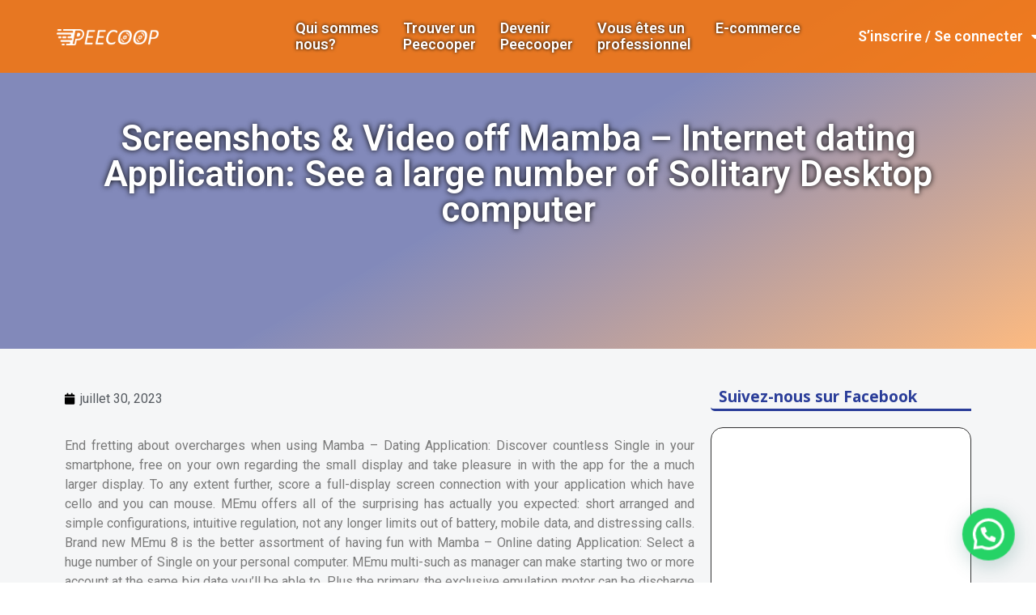

--- FILE ---
content_type: text/html; charset=UTF-8
request_url: https://www.peecoop.com/screenshots-video-off-mamba-internet-dating/
body_size: 21716
content:
<!doctype html>
<html lang="fr-FR">
<head>
	<meta charset="UTF-8">
		<meta name="viewport" content="width=device-width, initial-scale=1">
	<link rel="profile" href="https://gmpg.org/xfn/11">
	<title>Screenshots &#038; Video off Mamba &#8211; Internet dating Application: See a large number of Solitary Desktop computer &#8211; Peecoop</title>
<meta name='robots' content='max-image-preview:large' />
<link rel='dns-prefetch' href='//s.w.org' />
<link rel="alternate" type="application/rss+xml" title="Peecoop &raquo; Flux" href="https://www.peecoop.com/feed/" />
<link rel="alternate" type="application/rss+xml" title="Peecoop &raquo; Flux des commentaires" href="https://www.peecoop.com/comments/feed/" />
<link rel='canonical' href='https://www.peecoop.com/screenshots-video-off-mamba-internet-dating/' />
<link rel="alternate" type="application/rss+xml" title="Peecoop &raquo; Screenshots &#038; Video off Mamba &#8211; Internet dating Application: See a large number of Solitary Desktop computer Flux des commentaires" href="https://www.peecoop.com/screenshots-video-off-mamba-internet-dating/feed/" />
<script>
window._wpemojiSettings = {"baseUrl":"https:\/\/s.w.org\/images\/core\/emoji\/14.0.0\/72x72\/","ext":".png","svgUrl":"https:\/\/s.w.org\/images\/core\/emoji\/14.0.0\/svg\/","svgExt":".svg","source":{"concatemoji":"https:\/\/www.peecoop.com\/wp-includes\/js\/wp-emoji-release.min.js?ver=6.0.9"}};
/*! This file is auto-generated */
!function(e,a,t){var n,r,o,i=a.createElement("canvas"),p=i.getContext&&i.getContext("2d");function s(e,t){var a=String.fromCharCode,e=(p.clearRect(0,0,i.width,i.height),p.fillText(a.apply(this,e),0,0),i.toDataURL());return p.clearRect(0,0,i.width,i.height),p.fillText(a.apply(this,t),0,0),e===i.toDataURL()}function c(e){var t=a.createElement("script");t.src=e,t.defer=t.type="text/javascript",a.getElementsByTagName("head")[0].appendChild(t)}for(o=Array("flag","emoji"),t.supports={everything:!0,everythingExceptFlag:!0},r=0;r<o.length;r++)t.supports[o[r]]=function(e){if(!p||!p.fillText)return!1;switch(p.textBaseline="top",p.font="600 32px Arial",e){case"flag":return s([127987,65039,8205,9895,65039],[127987,65039,8203,9895,65039])?!1:!s([55356,56826,55356,56819],[55356,56826,8203,55356,56819])&&!s([55356,57332,56128,56423,56128,56418,56128,56421,56128,56430,56128,56423,56128,56447],[55356,57332,8203,56128,56423,8203,56128,56418,8203,56128,56421,8203,56128,56430,8203,56128,56423,8203,56128,56447]);case"emoji":return!s([129777,127995,8205,129778,127999],[129777,127995,8203,129778,127999])}return!1}(o[r]),t.supports.everything=t.supports.everything&&t.supports[o[r]],"flag"!==o[r]&&(t.supports.everythingExceptFlag=t.supports.everythingExceptFlag&&t.supports[o[r]]);t.supports.everythingExceptFlag=t.supports.everythingExceptFlag&&!t.supports.flag,t.DOMReady=!1,t.readyCallback=function(){t.DOMReady=!0},t.supports.everything||(n=function(){t.readyCallback()},a.addEventListener?(a.addEventListener("DOMContentLoaded",n,!1),e.addEventListener("load",n,!1)):(e.attachEvent("onload",n),a.attachEvent("onreadystatechange",function(){"complete"===a.readyState&&t.readyCallback()})),(e=t.source||{}).concatemoji?c(e.concatemoji):e.wpemoji&&e.twemoji&&(c(e.twemoji),c(e.wpemoji)))}(window,document,window._wpemojiSettings);
</script>
<style>
img.wp-smiley,
img.emoji {
	display: inline !important;
	border: none !important;
	box-shadow: none !important;
	height: 1em !important;
	width: 1em !important;
	margin: 0 0.07em !important;
	vertical-align: -0.1em !important;
	background: none !important;
	padding: 0 !important;
}
</style>
	<!-- <link rel='stylesheet' id='wp-block-library-css'  href='https://www.peecoop.com/wp-includes/css/dist/block-library/style.min.css?ver=6.0.9' media='all' /> -->
<link rel="stylesheet" type="text/css" href="//www.peecoop.com/wp-content/cache/wpfc-minified/4rqhhch/e7tyn.css" media="all"/>
<style id='joinchat-button-style-inline-css'>
.wp-block-joinchat-button{border:none!important;text-align:center}.wp-block-joinchat-button figure{display:table;margin:0 auto;padding:0}.wp-block-joinchat-button figcaption{font:normal normal 400 .6em/2em var(--wp--preset--font-family--system-font,sans-serif);margin:0;padding:0}.wp-block-joinchat-button .joinchat-button__qr{background-color:#fff;border:6px solid #25d366;border-radius:30px;box-sizing:content-box;display:block;height:200px;margin:auto;overflow:hidden;padding:10px;width:200px}.wp-block-joinchat-button .joinchat-button__qr canvas,.wp-block-joinchat-button .joinchat-button__qr img{display:block;margin:auto}.wp-block-joinchat-button .joinchat-button__link{align-items:center;background-color:#25d366;border:6px solid #25d366;border-radius:30px;display:inline-flex;flex-flow:row nowrap;justify-content:center;line-height:1.25em;margin:0 auto;text-decoration:none}.wp-block-joinchat-button .joinchat-button__link:before{background:transparent var(--joinchat-ico) no-repeat center;background-size:100%;content:"";display:block;height:1.5em;margin:-.75em .75em -.75em 0;width:1.5em}.wp-block-joinchat-button figure+.joinchat-button__link{margin-top:10px}@media (orientation:landscape)and (min-height:481px),(orientation:portrait)and (min-width:481px){.wp-block-joinchat-button.joinchat-button--qr-only figure+.joinchat-button__link{display:none}}@media (max-width:480px),(orientation:landscape)and (max-height:480px){.wp-block-joinchat-button figure{display:none}}

</style>
<style id='global-styles-inline-css'>
body{--wp--preset--color--black: #000000;--wp--preset--color--cyan-bluish-gray: #abb8c3;--wp--preset--color--white: #ffffff;--wp--preset--color--pale-pink: #f78da7;--wp--preset--color--vivid-red: #cf2e2e;--wp--preset--color--luminous-vivid-orange: #ff6900;--wp--preset--color--luminous-vivid-amber: #fcb900;--wp--preset--color--light-green-cyan: #7bdcb5;--wp--preset--color--vivid-green-cyan: #00d084;--wp--preset--color--pale-cyan-blue: #8ed1fc;--wp--preset--color--vivid-cyan-blue: #0693e3;--wp--preset--color--vivid-purple: #9b51e0;--wp--preset--gradient--vivid-cyan-blue-to-vivid-purple: linear-gradient(135deg,rgba(6,147,227,1) 0%,rgb(155,81,224) 100%);--wp--preset--gradient--light-green-cyan-to-vivid-green-cyan: linear-gradient(135deg,rgb(122,220,180) 0%,rgb(0,208,130) 100%);--wp--preset--gradient--luminous-vivid-amber-to-luminous-vivid-orange: linear-gradient(135deg,rgba(252,185,0,1) 0%,rgba(255,105,0,1) 100%);--wp--preset--gradient--luminous-vivid-orange-to-vivid-red: linear-gradient(135deg,rgba(255,105,0,1) 0%,rgb(207,46,46) 100%);--wp--preset--gradient--very-light-gray-to-cyan-bluish-gray: linear-gradient(135deg,rgb(238,238,238) 0%,rgb(169,184,195) 100%);--wp--preset--gradient--cool-to-warm-spectrum: linear-gradient(135deg,rgb(74,234,220) 0%,rgb(151,120,209) 20%,rgb(207,42,186) 40%,rgb(238,44,130) 60%,rgb(251,105,98) 80%,rgb(254,248,76) 100%);--wp--preset--gradient--blush-light-purple: linear-gradient(135deg,rgb(255,206,236) 0%,rgb(152,150,240) 100%);--wp--preset--gradient--blush-bordeaux: linear-gradient(135deg,rgb(254,205,165) 0%,rgb(254,45,45) 50%,rgb(107,0,62) 100%);--wp--preset--gradient--luminous-dusk: linear-gradient(135deg,rgb(255,203,112) 0%,rgb(199,81,192) 50%,rgb(65,88,208) 100%);--wp--preset--gradient--pale-ocean: linear-gradient(135deg,rgb(255,245,203) 0%,rgb(182,227,212) 50%,rgb(51,167,181) 100%);--wp--preset--gradient--electric-grass: linear-gradient(135deg,rgb(202,248,128) 0%,rgb(113,206,126) 100%);--wp--preset--gradient--midnight: linear-gradient(135deg,rgb(2,3,129) 0%,rgb(40,116,252) 100%);--wp--preset--duotone--dark-grayscale: url('#wp-duotone-dark-grayscale');--wp--preset--duotone--grayscale: url('#wp-duotone-grayscale');--wp--preset--duotone--purple-yellow: url('#wp-duotone-purple-yellow');--wp--preset--duotone--blue-red: url('#wp-duotone-blue-red');--wp--preset--duotone--midnight: url('#wp-duotone-midnight');--wp--preset--duotone--magenta-yellow: url('#wp-duotone-magenta-yellow');--wp--preset--duotone--purple-green: url('#wp-duotone-purple-green');--wp--preset--duotone--blue-orange: url('#wp-duotone-blue-orange');--wp--preset--font-size--small: 13px;--wp--preset--font-size--medium: 20px;--wp--preset--font-size--large: 36px;--wp--preset--font-size--x-large: 42px;}.has-black-color{color: var(--wp--preset--color--black) !important;}.has-cyan-bluish-gray-color{color: var(--wp--preset--color--cyan-bluish-gray) !important;}.has-white-color{color: var(--wp--preset--color--white) !important;}.has-pale-pink-color{color: var(--wp--preset--color--pale-pink) !important;}.has-vivid-red-color{color: var(--wp--preset--color--vivid-red) !important;}.has-luminous-vivid-orange-color{color: var(--wp--preset--color--luminous-vivid-orange) !important;}.has-luminous-vivid-amber-color{color: var(--wp--preset--color--luminous-vivid-amber) !important;}.has-light-green-cyan-color{color: var(--wp--preset--color--light-green-cyan) !important;}.has-vivid-green-cyan-color{color: var(--wp--preset--color--vivid-green-cyan) !important;}.has-pale-cyan-blue-color{color: var(--wp--preset--color--pale-cyan-blue) !important;}.has-vivid-cyan-blue-color{color: var(--wp--preset--color--vivid-cyan-blue) !important;}.has-vivid-purple-color{color: var(--wp--preset--color--vivid-purple) !important;}.has-black-background-color{background-color: var(--wp--preset--color--black) !important;}.has-cyan-bluish-gray-background-color{background-color: var(--wp--preset--color--cyan-bluish-gray) !important;}.has-white-background-color{background-color: var(--wp--preset--color--white) !important;}.has-pale-pink-background-color{background-color: var(--wp--preset--color--pale-pink) !important;}.has-vivid-red-background-color{background-color: var(--wp--preset--color--vivid-red) !important;}.has-luminous-vivid-orange-background-color{background-color: var(--wp--preset--color--luminous-vivid-orange) !important;}.has-luminous-vivid-amber-background-color{background-color: var(--wp--preset--color--luminous-vivid-amber) !important;}.has-light-green-cyan-background-color{background-color: var(--wp--preset--color--light-green-cyan) !important;}.has-vivid-green-cyan-background-color{background-color: var(--wp--preset--color--vivid-green-cyan) !important;}.has-pale-cyan-blue-background-color{background-color: var(--wp--preset--color--pale-cyan-blue) !important;}.has-vivid-cyan-blue-background-color{background-color: var(--wp--preset--color--vivid-cyan-blue) !important;}.has-vivid-purple-background-color{background-color: var(--wp--preset--color--vivid-purple) !important;}.has-black-border-color{border-color: var(--wp--preset--color--black) !important;}.has-cyan-bluish-gray-border-color{border-color: var(--wp--preset--color--cyan-bluish-gray) !important;}.has-white-border-color{border-color: var(--wp--preset--color--white) !important;}.has-pale-pink-border-color{border-color: var(--wp--preset--color--pale-pink) !important;}.has-vivid-red-border-color{border-color: var(--wp--preset--color--vivid-red) !important;}.has-luminous-vivid-orange-border-color{border-color: var(--wp--preset--color--luminous-vivid-orange) !important;}.has-luminous-vivid-amber-border-color{border-color: var(--wp--preset--color--luminous-vivid-amber) !important;}.has-light-green-cyan-border-color{border-color: var(--wp--preset--color--light-green-cyan) !important;}.has-vivid-green-cyan-border-color{border-color: var(--wp--preset--color--vivid-green-cyan) !important;}.has-pale-cyan-blue-border-color{border-color: var(--wp--preset--color--pale-cyan-blue) !important;}.has-vivid-cyan-blue-border-color{border-color: var(--wp--preset--color--vivid-cyan-blue) !important;}.has-vivid-purple-border-color{border-color: var(--wp--preset--color--vivid-purple) !important;}.has-vivid-cyan-blue-to-vivid-purple-gradient-background{background: var(--wp--preset--gradient--vivid-cyan-blue-to-vivid-purple) !important;}.has-light-green-cyan-to-vivid-green-cyan-gradient-background{background: var(--wp--preset--gradient--light-green-cyan-to-vivid-green-cyan) !important;}.has-luminous-vivid-amber-to-luminous-vivid-orange-gradient-background{background: var(--wp--preset--gradient--luminous-vivid-amber-to-luminous-vivid-orange) !important;}.has-luminous-vivid-orange-to-vivid-red-gradient-background{background: var(--wp--preset--gradient--luminous-vivid-orange-to-vivid-red) !important;}.has-very-light-gray-to-cyan-bluish-gray-gradient-background{background: var(--wp--preset--gradient--very-light-gray-to-cyan-bluish-gray) !important;}.has-cool-to-warm-spectrum-gradient-background{background: var(--wp--preset--gradient--cool-to-warm-spectrum) !important;}.has-blush-light-purple-gradient-background{background: var(--wp--preset--gradient--blush-light-purple) !important;}.has-blush-bordeaux-gradient-background{background: var(--wp--preset--gradient--blush-bordeaux) !important;}.has-luminous-dusk-gradient-background{background: var(--wp--preset--gradient--luminous-dusk) !important;}.has-pale-ocean-gradient-background{background: var(--wp--preset--gradient--pale-ocean) !important;}.has-electric-grass-gradient-background{background: var(--wp--preset--gradient--electric-grass) !important;}.has-midnight-gradient-background{background: var(--wp--preset--gradient--midnight) !important;}.has-small-font-size{font-size: var(--wp--preset--font-size--small) !important;}.has-medium-font-size{font-size: var(--wp--preset--font-size--medium) !important;}.has-large-font-size{font-size: var(--wp--preset--font-size--large) !important;}.has-x-large-font-size{font-size: var(--wp--preset--font-size--x-large) !important;}
</style>
<!-- <link rel='stylesheet' id='contact-form-7-css'  href='https://www.peecoop.com/wp-content/plugins/contact-form-7/includes/css/styles.css?ver=5.6.1' media='all' /> -->
<!-- <link rel='stylesheet' id='mfcf7_zl_button_style-css'  href='https://www.peecoop.com/wp-content/plugins/multiline-files-for-contact-form-7/css/style.css?12&#038;ver=6.0.9' media='all' /> -->
<!-- <link rel='stylesheet' id='wpcf7-redirect-script-frontend-css'  href='https://www.peecoop.com/wp-content/plugins/wpcf7-redirect/build/css/wpcf7-redirect-frontend.min.css?ver=6.0.9' media='all' /> -->
<!-- <link rel='stylesheet' id='hello-elementor-theme-style-css'  href='https://www.peecoop.com/wp-content/themes/hello-elementor/theme.min.css?ver=2.6.1' media='all' /> -->
<!-- <link rel='stylesheet' id='hello-elementor-child-style-css'  href='https://www.peecoop.com/wp-content/themes/hello-theme-child-master/style.css?ver=1.0.0' media='all' /> -->
<!-- <link rel='stylesheet' id='hello-elementor-css'  href='https://www.peecoop.com/wp-content/themes/hello-elementor/style.min.css?ver=2.6.1' media='all' /> -->
<!-- <link rel='stylesheet' id='elementor-icons-css'  href='https://www.peecoop.com/wp-content/plugins/elementor/assets/lib/eicons/css/elementor-icons.min.css?ver=5.15.0' media='all' /> -->
<!-- <link rel='stylesheet' id='elementor-frontend-legacy-css'  href='https://www.peecoop.com/wp-content/plugins/elementor/assets/css/frontend-legacy.min.css?ver=3.6.7' media='all' /> -->
<!-- <link rel='stylesheet' id='elementor-frontend-css'  href='https://www.peecoop.com/wp-content/plugins/elementor/assets/css/frontend.min.css?ver=3.6.7' media='all' /> -->
<link rel="stylesheet" type="text/css" href="//www.peecoop.com/wp-content/cache/wpfc-minified/ke17o6e6/wgag.css" media="all"/>
<link rel='stylesheet' id='elementor-post-11-css'  href='https://www.peecoop.com/wp-content/uploads/elementor/css/post-11.css?ver=1664793751' media='all' />
<!-- <link rel='stylesheet' id='elementor-pro-css'  href='https://www.peecoop.com/wp-content/plugins/elementor-pro/assets/css/frontend.min.css?ver=3.0.8' media='all' /> -->
<!-- <link rel='stylesheet' id='elementor-global-css'  href='https://www.peecoop.com/wp-content/uploads/elementor/css/global.css?ver=1664793751' media='all' /> -->
<link rel="stylesheet" type="text/css" href="//www.peecoop.com/wp-content/cache/wpfc-minified/6m6pu9h6/e7tyn.css" media="all"/>
<link rel='stylesheet' id='elementor-post-16-css'  href='https://www.peecoop.com/wp-content/uploads/elementor/css/post-16.css?ver=1664793752' media='all' />
<!-- <link rel='stylesheet' id='fluentform-elementor-widget-css'  href='https://www.peecoop.com/wp-content/plugins/fluentform/assets/css/fluent-forms-elementor-widget.css?ver=6.0.3' media='all' /> -->
<link rel="stylesheet" type="text/css" href="//www.peecoop.com/wp-content/cache/wpfc-minified/11shexq7/852yo.css" media="all"/>
<link rel='stylesheet' id='elementor-post-50-css'  href='https://www.peecoop.com/wp-content/uploads/elementor/css/post-50.css?ver=1664793752' media='all' />
<link rel='stylesheet' id='elementor-post-127-css'  href='https://www.peecoop.com/wp-content/uploads/elementor/css/post-127.css?ver=1664794418' media='all' />
<!-- <link rel='stylesheet' id='joinchat-css'  href='https://www.peecoop.com/wp-content/plugins/creame-whatsapp-me/public/css/joinchat.min.css?ver=4.5.9' media='all' /> -->
<link rel="stylesheet" type="text/css" href="//www.peecoop.com/wp-content/cache/wpfc-minified/fi1l7px6/e7tyn.css" media="all"/>
<style id='joinchat-inline-css'>
.joinchat{ --red:37; --green:211; --blue:102; }
</style>
<!-- <link rel='stylesheet' id='popup-maker-site-css'  href='https://www.peecoop.com/wp-content/plugins/popup-maker/assets/css/pum-site.min.css?ver=1.16.7' media='all' /> -->
<link rel="stylesheet" type="text/css" href="//www.peecoop.com/wp-content/cache/wpfc-minified/8arz37lo/e7tyn.css" media="all"/>
<style id='popup-maker-site-inline-css'>
/* Popup Google Fonts */
@import url('//fonts.googleapis.com/css?family=Montserrat:100');

/* Popup Theme 1655: Thème par défaut */
.pum-theme-1655, .pum-theme-theme-par-defaut { background-color: rgba( 255, 255, 255, 1.00 ) } 
.pum-theme-1655 .pum-container, .pum-theme-theme-par-defaut .pum-container { padding: 18px; border-radius: 0px; border: 1px none #000000; box-shadow: 1px 1px 3px 0px rgba( 2, 2, 2, 0.23 ); background-color: rgba( 249, 249, 249, 1.00 ) } 
.pum-theme-1655 .pum-title, .pum-theme-theme-par-defaut .pum-title { color: #000000; text-align: left; text-shadow: 0px 0px 0px rgba( 2, 2, 2, 0.23 ); font-family: inherit; font-weight: 400; font-size: 32px; font-style: normal; line-height: 36px } 
.pum-theme-1655 .pum-content, .pum-theme-theme-par-defaut .pum-content { color: #8c8c8c; font-family: inherit; font-weight: 400; font-style: inherit } 
.pum-theme-1655 .pum-content + .pum-close, .pum-theme-theme-par-defaut .pum-content + .pum-close { position: absolute; height: auto; width: auto; left: auto; right: 0px; bottom: auto; top: 0px; padding: 8px; color: #ffffff; font-family: inherit; font-weight: 400; font-size: 12px; font-style: inherit; line-height: 36px; border: 1px none #ffffff; border-radius: 0px; box-shadow: 1px 1px 3px 0px rgba( 2, 2, 2, 0.23 ); text-shadow: 0px 0px 0px rgba( 0, 0, 0, 0.23 ); background-color: rgba( 0, 183, 205, 1.00 ) } 

/* Popup Theme 1656: Visionneuse */
.pum-theme-1656, .pum-theme-lightbox { background-color: rgba( 0, 0, 0, 0.60 ) } 
.pum-theme-1656 .pum-container, .pum-theme-lightbox .pum-container { padding: 18px; border-radius: 3px; border: 8px solid #000000; box-shadow: 0px 0px 30px 0px rgba( 2, 2, 2, 1.00 ); background-color: rgba( 255, 255, 255, 1.00 ) } 
.pum-theme-1656 .pum-title, .pum-theme-lightbox .pum-title { color: #000000; text-align: left; text-shadow: 0px 0px 0px rgba( 2, 2, 2, 0.23 ); font-family: inherit; font-weight: 100; font-size: 32px; line-height: 36px } 
.pum-theme-1656 .pum-content, .pum-theme-lightbox .pum-content { color: #000000; font-family: inherit; font-weight: 100 } 
.pum-theme-1656 .pum-content + .pum-close, .pum-theme-lightbox .pum-content + .pum-close { position: absolute; height: 26px; width: 26px; left: auto; right: -13px; bottom: auto; top: -13px; padding: 0px; color: #ffffff; font-family: Arial; font-weight: 100; font-size: 24px; line-height: 24px; border: 2px solid #ffffff; border-radius: 26px; box-shadow: 0px 0px 15px 1px rgba( 2, 2, 2, 0.75 ); text-shadow: 0px 0px 0px rgba( 0, 0, 0, 0.23 ); background-color: rgba( 0, 0, 0, 1.00 ) } 

/* Popup Theme 1657: Bleu entreprise */
.pum-theme-1657, .pum-theme-enterprise-blue { background-color: rgba( 0, 0, 0, 0.70 ) } 
.pum-theme-1657 .pum-container, .pum-theme-enterprise-blue .pum-container { padding: 28px; border-radius: 5px; border: 1px none #000000; box-shadow: 0px 10px 25px 4px rgba( 2, 2, 2, 0.50 ); background-color: rgba( 255, 255, 255, 1.00 ) } 
.pum-theme-1657 .pum-title, .pum-theme-enterprise-blue .pum-title { color: #315b7c; text-align: left; text-shadow: 0px 0px 0px rgba( 2, 2, 2, 0.23 ); font-family: inherit; font-weight: 100; font-size: 34px; line-height: 36px } 
.pum-theme-1657 .pum-content, .pum-theme-enterprise-blue .pum-content { color: #2d2d2d; font-family: inherit; font-weight: 100 } 
.pum-theme-1657 .pum-content + .pum-close, .pum-theme-enterprise-blue .pum-content + .pum-close { position: absolute; height: 28px; width: 28px; left: auto; right: 8px; bottom: auto; top: 8px; padding: 4px; color: #ffffff; font-family: Times New Roman; font-weight: 100; font-size: 20px; line-height: 20px; border: 1px none #ffffff; border-radius: 42px; box-shadow: 0px 0px 0px 0px rgba( 2, 2, 2, 0.23 ); text-shadow: 0px 0px 0px rgba( 0, 0, 0, 0.23 ); background-color: rgba( 49, 91, 124, 1.00 ) } 

/* Popup Theme 1658: Boite de bienvenue */
.pum-theme-1658, .pum-theme-hello-box { background-color: rgba( 0, 0, 0, 0.75 ) } 
.pum-theme-1658 .pum-container, .pum-theme-hello-box .pum-container { padding: 30px; border-radius: 80px; border: 14px solid #81d742; box-shadow: 0px 0px 0px 0px rgba( 2, 2, 2, 0.00 ); background-color: rgba( 255, 255, 255, 1.00 ) } 
.pum-theme-1658 .pum-title, .pum-theme-hello-box .pum-title { color: #2d2d2d; text-align: left; text-shadow: 0px 0px 0px rgba( 2, 2, 2, 0.23 ); font-family: Montserrat; font-weight: 100; font-size: 32px; line-height: 36px } 
.pum-theme-1658 .pum-content, .pum-theme-hello-box .pum-content { color: #2d2d2d; font-family: inherit; font-weight: 100 } 
.pum-theme-1658 .pum-content + .pum-close, .pum-theme-hello-box .pum-content + .pum-close { position: absolute; height: auto; width: auto; left: auto; right: -30px; bottom: auto; top: -30px; padding: 0px; color: #2d2d2d; font-family: Times New Roman; font-weight: 100; font-size: 32px; line-height: 28px; border: 1px none #ffffff; border-radius: 28px; box-shadow: 0px 0px 0px 0px rgba( 2, 2, 2, 0.23 ); text-shadow: 0px 0px 0px rgba( 0, 0, 0, 0.23 ); background-color: rgba( 255, 255, 255, 1.00 ) } 

/* Popup Theme 1659: En pointe */
.pum-theme-1659, .pum-theme-cutting-edge { background-color: rgba( 0, 0, 0, 0.50 ) } 
.pum-theme-1659 .pum-container, .pum-theme-cutting-edge .pum-container { padding: 18px; border-radius: 0px; border: 1px none #000000; box-shadow: 0px 10px 25px 0px rgba( 2, 2, 2, 0.50 ); background-color: rgba( 30, 115, 190, 1.00 ) } 
.pum-theme-1659 .pum-title, .pum-theme-cutting-edge .pum-title { color: #ffffff; text-align: left; text-shadow: 0px 0px 0px rgba( 2, 2, 2, 0.23 ); font-family: Sans-Serif; font-weight: 100; font-size: 26px; line-height: 28px } 
.pum-theme-1659 .pum-content, .pum-theme-cutting-edge .pum-content { color: #ffffff; font-family: inherit; font-weight: 100 } 
.pum-theme-1659 .pum-content + .pum-close, .pum-theme-cutting-edge .pum-content + .pum-close { position: absolute; height: 24px; width: 24px; left: auto; right: 0px; bottom: auto; top: 0px; padding: 0px; color: #1e73be; font-family: Times New Roman; font-weight: 100; font-size: 32px; line-height: 24px; border: 1px none #ffffff; border-radius: 0px; box-shadow: -1px 1px 1px 0px rgba( 2, 2, 2, 0.10 ); text-shadow: -1px 1px 1px rgba( 0, 0, 0, 0.10 ); background-color: rgba( 238, 238, 34, 1.00 ) } 

/* Popup Theme 1660: Framed Border */
.pum-theme-1660, .pum-theme-framed-border { background-color: rgba( 255, 255, 255, 0.50 ) } 
.pum-theme-1660 .pum-container, .pum-theme-framed-border .pum-container { padding: 18px; border-radius: 0px; border: 20px outset #dd3333; box-shadow: 1px 1px 3px 0px rgba( 2, 2, 2, 0.97 ) inset; background-color: rgba( 255, 251, 239, 1.00 ) } 
.pum-theme-1660 .pum-title, .pum-theme-framed-border .pum-title { color: #000000; text-align: left; text-shadow: 0px 0px 0px rgba( 2, 2, 2, 0.23 ); font-family: inherit; font-weight: 100; font-size: 32px; line-height: 36px } 
.pum-theme-1660 .pum-content, .pum-theme-framed-border .pum-content { color: #2d2d2d; font-family: inherit; font-weight: 100 } 
.pum-theme-1660 .pum-content + .pum-close, .pum-theme-framed-border .pum-content + .pum-close { position: absolute; height: 20px; width: 20px; left: auto; right: -20px; bottom: auto; top: -20px; padding: 0px; color: #ffffff; font-family: Tahoma; font-weight: 700; font-size: 16px; line-height: 18px; border: 1px none #ffffff; border-radius: 0px; box-shadow: 0px 0px 0px 0px rgba( 2, 2, 2, 0.23 ); text-shadow: 0px 0px 0px rgba( 0, 0, 0, 0.23 ); background-color: rgba( 0, 0, 0, 0.55 ) } 

/* Popup Theme 1661: Barre flottante - Bleu léger */
.pum-theme-1661, .pum-theme-floating-bar { background-color: rgba( 255, 255, 255, 0.00 ) } 
.pum-theme-1661 .pum-container, .pum-theme-floating-bar .pum-container { padding: 8px; border-radius: 0px; border: 1px none #000000; box-shadow: 1px 1px 3px 0px rgba( 2, 2, 2, 0.23 ); background-color: rgba( 238, 246, 252, 1.00 ) } 
.pum-theme-1661 .pum-title, .pum-theme-floating-bar .pum-title { color: #505050; text-align: left; text-shadow: 0px 0px 0px rgba( 2, 2, 2, 0.23 ); font-family: inherit; font-weight: 400; font-size: 32px; line-height: 36px } 
.pum-theme-1661 .pum-content, .pum-theme-floating-bar .pum-content { color: #505050; font-family: inherit; font-weight: 400 } 
.pum-theme-1661 .pum-content + .pum-close, .pum-theme-floating-bar .pum-content + .pum-close { position: absolute; height: 18px; width: 18px; left: auto; right: 5px; bottom: auto; top: 50%; padding: 0px; color: #505050; font-family: Sans-Serif; font-weight: 700; font-size: 15px; line-height: 18px; border: 1px solid #505050; border-radius: 15px; box-shadow: 0px 0px 0px 0px rgba( 2, 2, 2, 0.00 ); text-shadow: 0px 0px 0px rgba( 0, 0, 0, 0.00 ); background-color: rgba( 255, 255, 255, 0.00 ); transform: translate(0, -50%) } 

/* Popup Theme 1662: Contenu uniquement - Pour utilisation avec les constructeurs de pages ou l’éditeur de blocs */
.pum-theme-1662, .pum-theme-content-only { background-color: rgba( 0, 0, 0, 0.70 ) } 
.pum-theme-1662 .pum-container, .pum-theme-content-only .pum-container { padding: 0px; border-radius: 0px; border: 1px none #000000; box-shadow: 0px 0px 0px 0px rgba( 2, 2, 2, 0.00 ) } 
.pum-theme-1662 .pum-title, .pum-theme-content-only .pum-title { color: #000000; text-align: left; text-shadow: 0px 0px 0px rgba( 2, 2, 2, 0.23 ); font-family: inherit; font-weight: 400; font-size: 32px; line-height: 36px } 
.pum-theme-1662 .pum-content, .pum-theme-content-only .pum-content { color: #8c8c8c; font-family: inherit; font-weight: 400 } 
.pum-theme-1662 .pum-content + .pum-close, .pum-theme-content-only .pum-content + .pum-close { position: absolute; height: 18px; width: 18px; left: auto; right: 7px; bottom: auto; top: 7px; padding: 0px; color: #000000; font-family: inherit; font-weight: 700; font-size: 20px; line-height: 20px; border: 1px none #ffffff; border-radius: 15px; box-shadow: 0px 0px 0px 0px rgba( 2, 2, 2, 0.00 ); text-shadow: 0px 0px 0px rgba( 0, 0, 0, 0.00 ); background-color: rgba( 255, 255, 255, 0.00 ) } 

#pum-2455 {z-index: 1999999999}
#pum-1664 {z-index: 1999999999}
#pum-1663 {z-index: 1999999999}

</style>
<link rel='stylesheet' id='google-fonts-1-css'  href='https://fonts.googleapis.com/css?family=Roboto%3A100%2C100italic%2C200%2C200italic%2C300%2C300italic%2C400%2C400italic%2C500%2C500italic%2C600%2C600italic%2C700%2C700italic%2C800%2C800italic%2C900%2C900italic%7CRoboto+Slab%3A100%2C100italic%2C200%2C200italic%2C300%2C300italic%2C400%2C400italic%2C500%2C500italic%2C600%2C600italic%2C700%2C700italic%2C800%2C800italic%2C900%2C900italic%7COpen+Sans%3A100%2C100italic%2C200%2C200italic%2C300%2C300italic%2C400%2C400italic%2C500%2C500italic%2C600%2C600italic%2C700%2C700italic%2C800%2C800italic%2C900%2C900italic&#038;display=auto&#038;ver=6.0.9' media='all' />
<!-- <link rel='stylesheet' id='elementor-icons-shared-0-css'  href='https://www.peecoop.com/wp-content/plugins/elementor/assets/lib/font-awesome/css/fontawesome.min.css?ver=5.15.3' media='all' /> -->
<!-- <link rel='stylesheet' id='elementor-icons-fa-solid-css'  href='https://www.peecoop.com/wp-content/plugins/elementor/assets/lib/font-awesome/css/solid.min.css?ver=5.15.3' media='all' /> -->
<!-- <link rel='stylesheet' id='elementor-icons-fa-regular-css'  href='https://www.peecoop.com/wp-content/plugins/elementor/assets/lib/font-awesome/css/regular.min.css?ver=5.15.3' media='all' /> -->
<!-- <link rel='stylesheet' id='elementor-icons-fa-brands-css'  href='https://www.peecoop.com/wp-content/plugins/elementor/assets/lib/font-awesome/css/brands.min.css?ver=5.15.3' media='all' /> -->
<link rel="stylesheet" type="text/css" href="//www.peecoop.com/wp-content/cache/wpfc-minified/dhxbhwpy/e7tyn.css" media="all"/>
<script src='//www.peecoop.com/wp-content/cache/wpfc-minified/kl3i0rcc/e7tyn.js' type="text/javascript"></script>
<!-- <script src='https://www.peecoop.com/wp-includes/js/jquery/jquery.min.js?ver=3.6.0' id='jquery-core-js'></script> -->
<!-- <script src='https://www.peecoop.com/wp-includes/js/jquery/jquery-migrate.min.js?ver=3.3.2' id='jquery-migrate-js'></script> -->
<!-- <script src='https://www.peecoop.com/wp-content/plugins/multiline-files-for-contact-form-7/js/zl-multine-files.js?ver=6.0.9' id='mfcf7_zl_multiline_files_script-js'></script> -->
<link rel="https://api.w.org/" href="https://www.peecoop.com/wp-json/" /><link rel="alternate" type="application/json" href="https://www.peecoop.com/wp-json/wp/v2/posts/11407" /><link rel="EditURI" type="application/rsd+xml" title="RSD" href="https://www.peecoop.com/xmlrpc.php?rsd" />
<link rel="wlwmanifest" type="application/wlwmanifest+xml" href="https://www.peecoop.com/wp-includes/wlwmanifest.xml" /> 
<link rel='shortlink' href='https://www.peecoop.com/?p=11407' />
<link rel="alternate" type="application/json+oembed" href="https://www.peecoop.com/wp-json/oembed/1.0/embed?url=https%3A%2F%2Fwww.peecoop.com%2Fscreenshots-video-off-mamba-internet-dating%2F" />
<link rel="alternate" type="text/xml+oembed" href="https://www.peecoop.com/wp-json/oembed/1.0/embed?url=https%3A%2F%2Fwww.peecoop.com%2Fscreenshots-video-off-mamba-internet-dating%2F&#038;format=xml" />
<meta name="google-site-verification" content="9YDVqNmXxu7_CG1WLy6GilmPylXI8lp90NkTQTY08Ls" /><!-- Global site tag (gtag.js) - Google Analytics -->
<script async src="https://www.googletagmanager.com/gtag/js?id=G-CN9RQNSDNX"></script>
<script>
  window.dataLayer = window.dataLayer || [];
  function gtag(){dataLayer.push(arguments);}
  gtag('js', new Date());

  gtag('config', 'G-CN9RQNSDNX');
</script><script type="text/javascript" src="https://ajax.googleapis.com/ajax/libs/jquery/3.5.1/jquery.min.js"></script>
<script type="text/javascript">
	if (typeof jQuery == 'undefined'){
	    document.write(unescape("%3Cscript src='/js/jquery.min.js' type='text/javascript'%3E%3C/script%3E"));
	}
</script><link rel="icon" href="https://www.peecoop.com/wp-content/uploads/2020/03/cropped-icone-32x32.png" sizes="32x32" />
<link rel="icon" href="https://www.peecoop.com/wp-content/uploads/2020/03/cropped-icone-192x192.png" sizes="192x192" />
<link rel="apple-touch-icon" href="https://www.peecoop.com/wp-content/uploads/2020/03/cropped-icone-180x180.png" />
<meta name="msapplication-TileImage" content="https://www.peecoop.com/wp-content/uploads/2020/03/cropped-icone-270x270.png" />
		<style id="wp-custom-css">
			div#popmake-1664 p {
    text-align: center;
}
.nvlvers h3,p{
		text-align: justify;
	}
.nvlvers{
		margin:10px;
	}
#my3slide a.elementor-button-link.elementor-button.elementor-size-md.bleu {
    background: #222f9f;
}
#my3slide a.elementor-button-link.elementor-button.elementor-size-md.orange {
    background: #f67f1e;
}
#my2slide a.elementor-button-link.elementor-button.elementor-size-md.bleu {
    background: #222f9f;
}
#my2slide a.elementor-button-link.elementor-button.elementor-size-md.orange {
    background: #f67f1e;
}
#my3slide .elementor-section.elementor-section-boxed>.elementor-container {
    max-width: 500px;
}
#my2slide .elementor-section.elementor-section-boxed>.elementor-container {
    max-width: 500px;
}
#my3slide .elementor-button.elementor-slide-button.elementor-size-sm {
    background: #222f9f;
    border-color: #222f9f;
	padding: 14px 30px;
}
#my3slide .elementor-slide-heading{
	margin-bottom:10px !important
}
#my3slide .elementor-slide-description{
	margin-bottom:10px !important
}
#my3slide .swiper-slide-inner {
    background-image: linear-gradient(150deg,#0514754f 50%,#f974015c 100%);
}
#my3slide .elementor-button-wrapper {
    margin: 10px;
}
#my3slide .elementor-image {
    margin: 10px;
}
#my3slide .elementor-widget-wrap {
    padding: 0px;
}

.myslidebtn {
    margin-bottom: 40px;
}
button.btnorange {
    background: #fd9138;
    color: #fff;
    border-color: #fd9139;
	font-size: 16px;
    padding: 15px 30px;
    border-radius: 4px;
	font-family: var(--e-global-typography-primary-font-family),Sans-serif;
    font-weight: var(--e-global-typography-primary-font-weight);
	line-height: 1;
	    width: 100%;
}
button.btnbleu:hover{
	 background: #fd9138;
    color: #fff;
    border-color: #fd9139;
}
button.btnorange:hover{
	 background: #222f9f;
    color: #fff;
    border-color: #222f9f;
}
button.btnbleu {
    background: #222f9f;
    color: #fff;
    border-color: #222f9f;
	font-size: 16px;
    padding: 15px 30px;
    border-radius: 4px;
	font-family: var(--e-global-typography-primary-font-family),Sans-serif;
    font-weight: var(--e-global-typography-primary-font-weight);
line-height: 1;
	    width: 100%;
}

#myblog .elementor-post__text {
    padding: 10px !important;
    margin: 0px !important;
}
#myblog .elementor-post__text h3 {
    font-size: 15px !important;
}
#myblog a.elementor-post__read-more {
    color: #fc7405 !important;
    position: absolute;
    bottom: -10px;
}
#myblog nav.elementor-pagination a {
    color: #294177;
}
#myslide3 a.elementor-button-link.elementor-button.elementor-size-md.blue {
    background: #222f9f;
}
#sec2-qsm .mycol .elementor-column-wrap.elementor-element-populated {
 
	  padding-top: 0px;
}
#sec3-qsm .mycol .elementor-column-wrap.elementor-element-populated {
 
	  padding-top: 0px;
}
#sec2-qsm .mycol p,li {
   color:#fff;
	font-size: 18px;
	text-align: justify;
}
#sec3-qsm p {
	 color:#fff;
	font-size: 18px;
}
#sec3-qsm .elementor-widget:not(:last-child){
	margin-bottom:0px;
}
#sec3-qsm .mycol p {
   color:#fff;
	font-size: 18px;
	text-align: justify;
}
#sec2-qsm .elementor-column-wrap.elementor-element-populated {
    background: #222f9f;
    border-radius: 5px;
    margin: 10px;
	  padding-top: 30px;
}
#sec3-qsm .elementor-column-wrap.elementor-element-populated {
    background: #222f9f;
    border-radius: 5px;
    margin: 10px;
	  padding-top: 30px;
}
#myslide3 a.elementor-button-link.elementor-button.elementor-size-md.orange {
    background: #FC7404;
}
#myslide3 a.elementor-button-link.elementor-button.elementor-size-md {
    width:80%;
}


#my2slide .elementor-button-wrapper {
    margin: 10px;
}
#my2slide .elementor-image {
    margin: 10px;
}
#my2slide .elementor-widget-wrap {
    padding: 0px;
}

.mypopup {
    text-align: center;
}

#my2slide .elementor-button.elementor-slide-button.elementor-size-sm {
    background: #222f9f;
    border-color: #222f9f;
	padding: 14px 30px;
}
#my2slide .elementor-slide-heading{
	margin-bottom:10px !important
}
#my2slide .elementor-slide-description{
	margin-bottom:10px !important
}
#my2slide .swiper-slide-inner {
    background-image: linear-gradient(150deg,#0514754f 50%,#f974015c 100%);
}

/*Gravity forms*/
.mygravity h3 {
    font-size: 18px;
    color: #000;
    text-align: center;
}
div#gfield_instruction_1_28 {
    font-size: 13px;
    text-align: center;
}
input#gform_previous_button_1_31 {
     background: #f98124;
    color: #fff;
    border-color: #f98124;
}

input#gform_next_button_1_31 {
    background: #f97300;
    color: #fff;
    border-color: #f97300;
	
}

input#gform_previous_button_1{
	  background: #25369e;
    color: #fff;
    border-color: #25369e;
}

.gform_wrapper.gravity-theme .ginput_container_date input {
    width: 90%;
}
input#gform_next_button_1_17{
	  background: #f98124;
    color: #fff;
    border-color: #f98124;
}
.gform_wrapper.gravity-theme .gf_progressbar_percentage.percentbar_blue {
    background-color: #23349c;
}
.gform_page_footer.top_label {
    text-align: center;
}
.mygravity label {
    font-size: 18px;
    color: #000;
    text-align: center;
}
.mygravity input#gform_submit_button_1 {
    background: #ef8d44;
    color: #fff;
    text-align: center;
    margin: 0 auto;
    border-color: #ef8d44;
}
.mygravity input#gform_submit_button_1:hover {
    background: #fc7405;
    border-color: #fc7405;
}
.mygravity legend {
    font-size: 18px;
    color: #000;
}
label#label_1_6_0 {
    display: contents;
}
label#label_1_6_1 {
    display: contents;
}
label#label_1_6_2 {
    display: contents;
}
label#label_1_6_3 {
    display: contents;
}
.mygravity div#input_1_6 {
    display: grid;
    grid-template-columns: 1fr 1fr 1fr 1fr;
	text-align:center;
}

.mygravity  {
   background: #fff;
    margin-top: -15px;
	  border-radius: 0px 0px 5px 5px;
	    box-shadow: 0px 1px 1px 1px #00000029;
	    padding: 20px;

}
.mygravity .gchoice{
display: flex;
    flex-direction: column;
    text-align: center;
    align-items: center;
    box-shadow: 1px 1px 1px 1px;
    width: 145px;
    margin: 0 auto;
    padding: 5px;
    border-radius: 5px;
}
.gchoice input {
    display: block;
}
.mygravity .gchoice img {
    width: 70px;
}
h2.gform_title {
    display: none;
}
p.gform_required_legend {
    display: none;
}
.gchoice:hover {
background:#ed723345;
}

.gchoice label{
		color: #040404 !important;
    font-size:15px !important;
	font-weight:bold ;
}
.interogimg img {
    width: 100px;
}
div#elementor-tab-content-3481 {
    background: #fff;
    border-radius: 0px 0px 5px 5px;
	    box-shadow: 0px 1px 1px 1px #00000029;
}
div#elementor-tab-content-3482 {
    background: #fff;
    margin-top: -15px;
	  border-radius: 0px 0px 5px 5px;
	    box-shadow: 0px 1px 1px 1px #00000029;
	    padding-top: 40px;
}
.mybox h3 {
    color: #040404 !important;
    font-size: 20px;
    display: contents;
}

.mybox img {
    width: 70px;
}
.mybox {
    padding: 10px;
    border-radius: 5px;
    box-shadow: 0px 1px 1px 1px #00000029;
	height:160px;
}

.mybox2 h3 {
    color: #040404 !important;
    font-size: 20px;
    margin-bottom: 10px !important;
}
.mybox2:hover {
    background: #ed723345;
}
.mybox:hover {
    background: #ed723345;
}
.mybox3:hover {
    background: #ed723345;
}
#comerc-iconbox .elementor-image-box-wrapper:hover{
	    background: #ed723345;

}
.mybox2 img {
    width: 100px;
}
.mybox2 {
    padding: 50px;
    border-radius: 5px;
    box-shadow: 0px 1px 1px 1px #00000029;
	margin:10px;
}
.mymissisipi {
	    border-radius: 5px;
background-size:cover;
}
.pcpscreen img{
	width:250px;
}

.mylast-row-home {
    border-radius: 5px;
    box-shadow: 0px 1px 1px 1px #00000029;
    border: 1px;
    width: 950px;
    margin: 0 auto;
	margin-bottom:50px;
}

#livcomblue .elementor-column-wrap{
	    border-radius: 5px;

}
#backcomer{
	margin-left:50px;
		margin-right:50px;
}
#comerc-iconbox h3{
	 color: #040404 !important;
    font-size: 20px;
    margin-bottom: 10px !important;
}

#comerc-iconbox .elementor-image-box-wrapper{
	  border-radius: 5px;
    box-shadow: 0px 1px 1px 1px #00000029;
    border: 1px;
	margin-bottom:10px;
	padding:10px;
	height:130px;
}

.mybox3 h3 {
    color: #040404 !important;
    font-size: 20px;
    margin-bottom: 10px !important;
}
.mybox3 img {
    width: 100px;
}
.mybox3  {
    padding: 20px;
    border-radius: 5px;
    box-shadow: 0px 1px 1px 1px #00000029;
	margin:10px;
}

/*inscription page*/
div#wpcf7-f1038-p1029-o1 .row{
	display:flex;
}
div#wpcf7-f1038-p1029-o1 .col-md-6 {
    margin: 10px;
	width: 100%;
}
div#wpcf7-f1038-p1029-o1 .col-md-12 {
    margin: 10px;
}
div#wpcf7-f1038-p1029-o1 button#submit {
    background: #ee7b3a;
    color: #fff;
    border: 2px solid #ee7b3a;
}

div#wpcf7-f1038-p1029-o1 button#submit:hover {
    background: #26369e;
    color: #fff;
    border: 2px solid #ee7b3a;
}
div#wpcf7-f1038-p1029-o1  select.wpcf7-form-control.wpcf7-select.wpcf7-validates-as-required {
    margin-bottom: 20px;
}
div#wpcf7-f1038-p1029-o1 {
    background: #fff;
    padding: 20px;
    border-radius: 5px;
	    box-shadow: 0px 1px 1px 1px  #26369e7a;

}
a.ng-binding {
    color: #26369e;
}
a#mybtnbtn {
    background-color: #424aa7;
    color: #fff;
    padding: 14px;
    border-radius: 5px;
}
a#mybtnbtn:hover {
    background-color: #ed7233;
    border:2px solid #424aa7;
    border-radius: 5px;
}
/*inscription page*/

/*Peecopper form */
div#wpcf7-f1076-p163-o1 .row{
	display:flex;
}
div#wpcf7-f1076-p163-o1 .col-md-6 {
    margin: 10px;
	width: 100%;
}
div#wpcf7-f1076-p163-o1 .col-md-12 {
    margin: 10px;
}
div#wpcf7-f1076-p163-o1 select.wpcf7-form-control.wpcf7-select.wpcf7-validates-as-required {
    margin-bottom: 20px;
}
div#wpcf7-f1076-p163-o1  .col-md-12 {
    margin: 10px;
}
div#wpcf7-f1076-p163-o1  button#submit {
    background: #ee7b3a;
    color: #fff;
    border: 2px solid #ee7b3a;
}
div#wpcf7-f1076-p163-o1 button#submit:hover {
    background: #26369e;
    color: #fff;
    border: 2px solid #ee7b3a;
}
div#wpcf7-f1076-p163-o1  {
    background: #fff;
    padding: 20px;
    border-radius: 5px;
	    box-shadow: 0px 1px 1px 1px #00000029;

}
div#wpcf7-f1076-p163-o1 input#mfcf7_zl_add_file {
    background: #26369e;
    color: #fff;
    border: 2px solid #26369e;
	margin-bottom:5px;
}
/*Peecopper form */
ul#menu-1-66222802 {
    justify-content: initial !important;
    margin-left: 0px;
}
.elementor-nav-menu--dropdown {
    background-color: #fff;
    font-size: 13px;
    width: 100% !important;
}
.input-group.input-button {
    text-align: center;
}
.mybox4 .elementor-widget-wrap {
	    box-shadow: 0px 1px 1px 1px #00000029;
    border: 1px;
    margin-bottom: 10px;
    height: 400px;
    padding: 45px !important;
    border-radius: 5px;
    margin: 10px;
    align-items: center;
}

.mybox4 h3 {
    color: #040404 !important;
    font-size: 20px;
    margin-bottom: 10px !important;
}
.mybox4 .elementor-widget-wrap:hover {
    background: #ed723345;
}


div#wpcf7-f1432-p1424-o1 .row{
	display:flex;
}
div#wpcf7-f1432-p1424-o1 .col-md-6 {
    margin: 10px;
	width: 100%;
}
div#wpcf7-f1432-p1424-o1 .col-md-12 {
    margin: 10px;
}
div#wpcf7-f1432-p1424-o1 button#submit {
    background: #ee7b3a;
    color: #fff;
    border: 2px solid #ee7b3a;
}

div#wpcf7-f1432-p1424-o1 button#submit:hover {
    background: #26369e;
    color: #fff;
    border: 2px solid #ee7b3a;
}
div#wpcf7-f1432-p1424-o1  select.wpcf7-form-control.wpcf7-select.wpcf7-validates-as-required {
    margin-bottom: 20px;
}
div#mfcf7_zl_multifilecontainer{
	margin-top:0px;
}
/*Responsive*/
@media (max-width: 1440px) {
  
}
@media (max-width: 1250px) {
  	.mybox2 {
    padding: 28px;
    border-radius: 5px;
    box-shadow: 0px 1px 1px 1px #00000029;
    margin: 10px;
    width: 47% !important;
			margin:0 auto;
}
	#comerc-iconbox .elementor-image-box-wrapper {
    border-radius: 5px;
    box-shadow: 0px 1px 1px 1px #00000029;
    border: 1px;
    margin-bottom: 10px;
    padding: 10px;
    height: 160px;
    align-items: center;
}
	.mybox3 {
    padding: 20px;
    border-radius: 5px;
    box-shadow: 0px 1px 1px 1px #00000029;
    margin: 10px;
    width: 31% !important;
    margin: 0 auto;
}
	.mybox4 .elementor-widget-wrap {
    box-shadow: 0px 1px 1px 1px #00000029;
    border: 1px;
    margin-bottom: 10px;
    height: 350px;
    padding: 15px !important;
    border-radius: 5px;
    margin: 10px;
    align-items: center;
}
}
@media (max-width: 992px){
	.nvlvers {
    background: #00000038;
    padding: 20px;
    border-radius: 10px;
}
 	.mymissisipi {
		    background-repeat: no-repeat;
    background-size: cover;
	}
	.mybox2 {
    padding: 28px;
    border-radius: 5px;
    box-shadow: 0px 1px 1px 1px #00000029;
    margin: 10px;
    width: 47% !important;
}
	.mylast-row-home {
		width:100%;
	}
	#comerc-iconbox .elementor-image-box-wrapper{
		height:200px;
	 align-items: center;

	}
.mybox3 {
    padding: 20px;
    border-radius: 5px;
    box-shadow: 0px 1px 1px 1px #00000029;
    margin: 10px;
    width: 30% !important ;
    margin: 0 auto;
}
	.mybox4 .elementor-widget-wrap {
    box-shadow: 0px 1px 1px 1px #00000029;
    border: 1px;
    margin-bottom: 10px;
    height: 400px;
    padding: 15px !important;
    border-radius: 5px;
    margin: 10px;
    align-items: center;
}
}
@media (max-width: 767px) {
	.nvlvers {
    background: #00000038;
    padding: 20px;
    border-radius: 10px;
		margin: 10px;
}
	
	
	.myslidebtn {
    margin-bottom: 40px;
    display: inline-block;
    /* margin: 0 auto; */
    text-align: center;
    /* position: absolute; */
    /* right: 13%; */
    justify-content: center;
    align-items: center;
}
	#my2slide .elementor-slide-heading {
    font-size: 30px;
}
	#my2slide .elementor-button-wrapper a {
    width: 100%;
}
	#my2slide .elementor-image {
    display:none;
}
	.gform_wrapper.gravity-theme .ginput_container_date input {
    width: auto;
}
	.mygravity div#input_1_6{
		display: grid;
    grid-template-columns: 1fr 1fr;
    text-align: center;
	}
	.mygravity .gchoice{
		margin-bottom:10px;
	}
	.gform_wrapper.gravity-theme .ginput_container_date input{
		width:100%;
	}
	.mybox4 .elementor-widget-wrap {
    box-shadow: 0px 1px 1px 1px #00000029;
    border: 1px;
    margin-bottom: 10px;
    height: 400px;
    padding: 20px !important;
    border-radius: 5px;
    margin: 10px;
    align-items: center;
}
	
.mybox3 {
    padding: 20px;
    border-radius: 5px;
    box-shadow: 0px 1px 1px 1px #00000029;
    margin: 10px;
	width: 95% !important;
	}
	.btnheader1 a {
		padding:20px !important;
	}
	.btnheader2 a {
		padding:20px 30px !important;
	}
	#imgfooter{
		width:60%;
	}
	.mymissisipi {
		    background-repeat: no-repeat;
    background-size: cover;
	}
	.mylast-row-home {
		width:100%;
	}
	#comerc-iconbox .elementor-image-box-wrapper{
		height:initial;
		align-items: center;

	}
	#backcomer {
    margin-left: 20px;
    margin-right: 20px;
    margin-top: 20px;
    margin-bottom: 20px;
}
		.mybox2 {
    padding: 30px;
    border-radius: 5px;
    box-shadow: 0px 1px 1px 1px #00000029;
    margin: 10px;
    width: 100% !important;
}
	div#wpcf7-f1076-p163-o1{
		padding:0px;
	}
	#logodownhead img {
    width: 300px;
}
}
/*Responsive*/
		</style>
		</head>
<body data-rsssl=1 class="post-template-default single single-post postid-11407 single-format-standard wp-custom-logo elementor-default elementor-kit-11 elementor-page-127">

<svg xmlns="http://www.w3.org/2000/svg" viewBox="0 0 0 0" width="0" height="0" focusable="false" role="none" style="visibility: hidden; position: absolute; left: -9999px; overflow: hidden;" ><defs><filter id="wp-duotone-dark-grayscale"><feColorMatrix color-interpolation-filters="sRGB" type="matrix" values=" .299 .587 .114 0 0 .299 .587 .114 0 0 .299 .587 .114 0 0 .299 .587 .114 0 0 " /><feComponentTransfer color-interpolation-filters="sRGB" ><feFuncR type="table" tableValues="0 0.49803921568627" /><feFuncG type="table" tableValues="0 0.49803921568627" /><feFuncB type="table" tableValues="0 0.49803921568627" /><feFuncA type="table" tableValues="1 1" /></feComponentTransfer><feComposite in2="SourceGraphic" operator="in" /></filter></defs></svg><svg xmlns="http://www.w3.org/2000/svg" viewBox="0 0 0 0" width="0" height="0" focusable="false" role="none" style="visibility: hidden; position: absolute; left: -9999px; overflow: hidden;" ><defs><filter id="wp-duotone-grayscale"><feColorMatrix color-interpolation-filters="sRGB" type="matrix" values=" .299 .587 .114 0 0 .299 .587 .114 0 0 .299 .587 .114 0 0 .299 .587 .114 0 0 " /><feComponentTransfer color-interpolation-filters="sRGB" ><feFuncR type="table" tableValues="0 1" /><feFuncG type="table" tableValues="0 1" /><feFuncB type="table" tableValues="0 1" /><feFuncA type="table" tableValues="1 1" /></feComponentTransfer><feComposite in2="SourceGraphic" operator="in" /></filter></defs></svg><svg xmlns="http://www.w3.org/2000/svg" viewBox="0 0 0 0" width="0" height="0" focusable="false" role="none" style="visibility: hidden; position: absolute; left: -9999px; overflow: hidden;" ><defs><filter id="wp-duotone-purple-yellow"><feColorMatrix color-interpolation-filters="sRGB" type="matrix" values=" .299 .587 .114 0 0 .299 .587 .114 0 0 .299 .587 .114 0 0 .299 .587 .114 0 0 " /><feComponentTransfer color-interpolation-filters="sRGB" ><feFuncR type="table" tableValues="0.54901960784314 0.98823529411765" /><feFuncG type="table" tableValues="0 1" /><feFuncB type="table" tableValues="0.71764705882353 0.25490196078431" /><feFuncA type="table" tableValues="1 1" /></feComponentTransfer><feComposite in2="SourceGraphic" operator="in" /></filter></defs></svg><svg xmlns="http://www.w3.org/2000/svg" viewBox="0 0 0 0" width="0" height="0" focusable="false" role="none" style="visibility: hidden; position: absolute; left: -9999px; overflow: hidden;" ><defs><filter id="wp-duotone-blue-red"><feColorMatrix color-interpolation-filters="sRGB" type="matrix" values=" .299 .587 .114 0 0 .299 .587 .114 0 0 .299 .587 .114 0 0 .299 .587 .114 0 0 " /><feComponentTransfer color-interpolation-filters="sRGB" ><feFuncR type="table" tableValues="0 1" /><feFuncG type="table" tableValues="0 0.27843137254902" /><feFuncB type="table" tableValues="0.5921568627451 0.27843137254902" /><feFuncA type="table" tableValues="1 1" /></feComponentTransfer><feComposite in2="SourceGraphic" operator="in" /></filter></defs></svg><svg xmlns="http://www.w3.org/2000/svg" viewBox="0 0 0 0" width="0" height="0" focusable="false" role="none" style="visibility: hidden; position: absolute; left: -9999px; overflow: hidden;" ><defs><filter id="wp-duotone-midnight"><feColorMatrix color-interpolation-filters="sRGB" type="matrix" values=" .299 .587 .114 0 0 .299 .587 .114 0 0 .299 .587 .114 0 0 .299 .587 .114 0 0 " /><feComponentTransfer color-interpolation-filters="sRGB" ><feFuncR type="table" tableValues="0 0" /><feFuncG type="table" tableValues="0 0.64705882352941" /><feFuncB type="table" tableValues="0 1" /><feFuncA type="table" tableValues="1 1" /></feComponentTransfer><feComposite in2="SourceGraphic" operator="in" /></filter></defs></svg><svg xmlns="http://www.w3.org/2000/svg" viewBox="0 0 0 0" width="0" height="0" focusable="false" role="none" style="visibility: hidden; position: absolute; left: -9999px; overflow: hidden;" ><defs><filter id="wp-duotone-magenta-yellow"><feColorMatrix color-interpolation-filters="sRGB" type="matrix" values=" .299 .587 .114 0 0 .299 .587 .114 0 0 .299 .587 .114 0 0 .299 .587 .114 0 0 " /><feComponentTransfer color-interpolation-filters="sRGB" ><feFuncR type="table" tableValues="0.78039215686275 1" /><feFuncG type="table" tableValues="0 0.94901960784314" /><feFuncB type="table" tableValues="0.35294117647059 0.47058823529412" /><feFuncA type="table" tableValues="1 1" /></feComponentTransfer><feComposite in2="SourceGraphic" operator="in" /></filter></defs></svg><svg xmlns="http://www.w3.org/2000/svg" viewBox="0 0 0 0" width="0" height="0" focusable="false" role="none" style="visibility: hidden; position: absolute; left: -9999px; overflow: hidden;" ><defs><filter id="wp-duotone-purple-green"><feColorMatrix color-interpolation-filters="sRGB" type="matrix" values=" .299 .587 .114 0 0 .299 .587 .114 0 0 .299 .587 .114 0 0 .299 .587 .114 0 0 " /><feComponentTransfer color-interpolation-filters="sRGB" ><feFuncR type="table" tableValues="0.65098039215686 0.40392156862745" /><feFuncG type="table" tableValues="0 1" /><feFuncB type="table" tableValues="0.44705882352941 0.4" /><feFuncA type="table" tableValues="1 1" /></feComponentTransfer><feComposite in2="SourceGraphic" operator="in" /></filter></defs></svg><svg xmlns="http://www.w3.org/2000/svg" viewBox="0 0 0 0" width="0" height="0" focusable="false" role="none" style="visibility: hidden; position: absolute; left: -9999px; overflow: hidden;" ><defs><filter id="wp-duotone-blue-orange"><feColorMatrix color-interpolation-filters="sRGB" type="matrix" values=" .299 .587 .114 0 0 .299 .587 .114 0 0 .299 .587 .114 0 0 .299 .587 .114 0 0 " /><feComponentTransfer color-interpolation-filters="sRGB" ><feFuncR type="table" tableValues="0.098039215686275 1" /><feFuncG type="table" tableValues="0 0.66274509803922" /><feFuncB type="table" tableValues="0.84705882352941 0.41960784313725" /><feFuncA type="table" tableValues="1 1" /></feComponentTransfer><feComposite in2="SourceGraphic" operator="in" /></filter></defs></svg>
<a class="skip-link screen-reader-text" href="#content">
	Aller au contenu</a>

		<div data-elementor-type="header" data-elementor-id="16" class="elementor elementor-16 elementor-location-header">
		<div class="elementor-section-wrap">
					<section class="elementor-section elementor-top-section elementor-element elementor-element-7aa440c9 elementor-section-height-min-height elementor-section-content-middle elementor-section-boxed elementor-section-height-default elementor-section-items-middle" data-id="7aa440c9" data-element_type="section" data-settings="{&quot;background_background&quot;:&quot;classic&quot;,&quot;sticky&quot;:&quot;top&quot;,&quot;motion_fx_motion_fx_scrolling&quot;:&quot;yes&quot;,&quot;sticky_effects_offset&quot;:50,&quot;motion_fx_devices&quot;:[&quot;desktop&quot;,&quot;tablet&quot;,&quot;mobile&quot;],&quot;sticky_on&quot;:[&quot;desktop&quot;,&quot;tablet&quot;,&quot;mobile&quot;],&quot;sticky_offset&quot;:0}">
						<div class="elementor-container elementor-column-gap-no">
							<div class="elementor-row">
					<div class="elementor-column elementor-col-25 elementor-top-column elementor-element elementor-element-1fda2b3d" data-id="1fda2b3d" data-element_type="column">
			<div class="elementor-column-wrap elementor-element-populated">
							<div class="elementor-widget-wrap">
						<div class="elementor-element elementor-element-362a2905 elementor-widget elementor-widget-image" data-id="362a2905" data-element_type="widget" id="mypeelogo" data-widget_type="image.default">
				<div class="elementor-widget-container">
								<div class="elementor-image">
													<a href="https://www.peecoop.com">
							<img width="698" height="109" src="https://www.peecoop.com/wp-content/uploads/2020/03/Peecoop-logo.png" class="attachment-full size-full" alt="peecoop" loading="lazy" srcset="https://www.peecoop.com/wp-content/uploads/2020/03/Peecoop-logo.png 698w, https://www.peecoop.com/wp-content/uploads/2020/03/Peecoop-logo-300x47.png 300w" sizes="(max-width: 698px) 100vw, 698px" />								</a>
														</div>
						</div>
				</div>
						</div>
					</div>
		</div>
				<div class="elementor-column elementor-col-25 elementor-top-column elementor-element elementor-element-7874a5a0" data-id="7874a5a0" data-element_type="column">
			<div class="elementor-column-wrap elementor-element-populated">
							<div class="elementor-widget-wrap">
						<div class="elementor-element elementor-element-3deb19a elementor-nav-menu__align-center elementor-hidden-desktop elementor-nav-menu__text-align-center elementor-nav-menu--indicator-classic elementor-nav-menu--dropdown-tablet elementor-nav-menu--toggle elementor-nav-menu--burger elementor-widget elementor-widget-nav-menu" data-id="3deb19a" data-element_type="widget" data-settings="{&quot;layout&quot;:&quot;horizontal&quot;,&quot;toggle&quot;:&quot;burger&quot;}" data-widget_type="nav-menu.default">
				<div class="elementor-widget-container">
						<nav role="navigation" class="elementor-nav-menu--main elementor-nav-menu__container elementor-nav-menu--layout-horizontal e--pointer-none"><ul id="menu-1-3deb19a" class="elementor-nav-menu"><li class="menu-item menu-item-type-post_type menu-item-object-page menu-item-2342"><a href="https://www.peecoop.com/qui-sommes-nous/" class="elementor-item">Qui sommes nous</a></li>
<li class="menu-item menu-item-type-custom menu-item-object-custom menu-item-1144"><a href="https://client.peecoop.com/" class="elementor-item">Trouvez un Peecooper</a></li>
<li class="menu-item menu-item-type-post_type menu-item-object-page menu-item-1145"><a href="https://www.peecoop.com/espace-peecoopers/" class="elementor-item">Devenir Peecooper</a></li>
<li class="menu-item menu-item-type-post_type menu-item-object-page menu-item-1146"><a href="https://www.peecoop.com/professionnels-e-commerce/" class="elementor-item">Vous êtes un professionnels</a></li>
<li class="menu-item menu-item-type-post_type menu-item-object-page menu-item-1454"><a href="https://www.peecoop.com/e-commerce/" class="elementor-item">E-commerce</a></li>
<li class="menu-item menu-item-type-custom menu-item-object-custom menu-item-has-children menu-item-1147"><a href="#" class="elementor-item elementor-item-anchor">S&rsquo;inscrire / Se connecter</a>
<ul class="sub-menu elementor-nav-menu--dropdown">
	<li class="menu-item menu-item-type-custom menu-item-object-custom menu-item-1148"><a href="#" class="elementor-sub-item elementor-item-anchor">Vous êtes Particulier ?</a></li>
	<li class="menu-item menu-item-type-custom menu-item-object-custom menu-item-1149"><a href="https://client.peecoop.com/inscription" class="elementor-sub-item">Vous êtes un professionnel ?</a></li>
	<li class="menu-item menu-item-type-custom menu-item-object-custom menu-item-1150"><a href="https://client.peecoop.com/inscription" class="elementor-sub-item">E-commerce ?</a></li>
</ul>
</li>
</ul></nav>
					<div class="elementor-menu-toggle" role="button" tabindex="0" aria-label="Menu Toggle" aria-expanded="false">
			<i class="eicon-menu-bar" aria-hidden="true"></i>
			<span class="elementor-screen-only">Menu</span>
		</div>
			<nav class="elementor-nav-menu--dropdown elementor-nav-menu__container" role="navigation" aria-hidden="true"><ul id="menu-2-3deb19a" class="elementor-nav-menu"><li class="menu-item menu-item-type-post_type menu-item-object-page menu-item-2342"><a href="https://www.peecoop.com/qui-sommes-nous/" class="elementor-item">Qui sommes nous</a></li>
<li class="menu-item menu-item-type-custom menu-item-object-custom menu-item-1144"><a href="https://client.peecoop.com/" class="elementor-item">Trouvez un Peecooper</a></li>
<li class="menu-item menu-item-type-post_type menu-item-object-page menu-item-1145"><a href="https://www.peecoop.com/espace-peecoopers/" class="elementor-item">Devenir Peecooper</a></li>
<li class="menu-item menu-item-type-post_type menu-item-object-page menu-item-1146"><a href="https://www.peecoop.com/professionnels-e-commerce/" class="elementor-item">Vous êtes un professionnels</a></li>
<li class="menu-item menu-item-type-post_type menu-item-object-page menu-item-1454"><a href="https://www.peecoop.com/e-commerce/" class="elementor-item">E-commerce</a></li>
<li class="menu-item menu-item-type-custom menu-item-object-custom menu-item-has-children menu-item-1147"><a href="#" class="elementor-item elementor-item-anchor">S&rsquo;inscrire / Se connecter</a>
<ul class="sub-menu elementor-nav-menu--dropdown">
	<li class="menu-item menu-item-type-custom menu-item-object-custom menu-item-1148"><a href="#" class="elementor-sub-item elementor-item-anchor">Vous êtes Particulier ?</a></li>
	<li class="menu-item menu-item-type-custom menu-item-object-custom menu-item-1149"><a href="https://client.peecoop.com/inscription" class="elementor-sub-item">Vous êtes un professionnel ?</a></li>
	<li class="menu-item menu-item-type-custom menu-item-object-custom menu-item-1150"><a href="https://client.peecoop.com/inscription" class="elementor-sub-item">E-commerce ?</a></li>
</ul>
</li>
</ul></nav>
				</div>
				</div>
				<div class="elementor-element elementor-element-66222802 elementor-nav-menu__align-right elementor-nav-menu--stretch elementor-hidden-tablet elementor-hidden-mobile elementor-nav-menu--indicator-classic elementor-nav-menu--dropdown-tablet elementor-nav-menu__text-align-aside elementor-nav-menu--toggle elementor-nav-menu--burger elementor-widget elementor-widget-nav-menu" data-id="66222802" data-element_type="widget" data-settings="{&quot;full_width&quot;:&quot;stretch&quot;,&quot;layout&quot;:&quot;horizontal&quot;,&quot;toggle&quot;:&quot;burger&quot;}" data-widget_type="nav-menu.default">
				<div class="elementor-widget-container">
						<nav role="navigation" class="elementor-nav-menu--main elementor-nav-menu__container elementor-nav-menu--layout-horizontal e--pointer-none"><ul id="menu-1-66222802" class="elementor-nav-menu"><li class="menu-item menu-item-type-post_type menu-item-object-page menu-item-1925"><a href="https://www.peecoop.com/qui-sommes-nous/" class="elementor-item">Qui sommes</br> nous?</a></li>
<li class="menu-item menu-item-type-custom menu-item-object-custom menu-item-1108"><a href="https://client.peecoop.com/" class="elementor-item">Trouver un </br>Peecooper</a></li>
<li class="menu-item menu-item-type-post_type menu-item-object-page menu-item-165"><a href="https://www.peecoop.com/espace-peecoopers/" class="elementor-item">Devenir</br>Peecooper</a></li>
<li class="menu-item menu-item-type-post_type menu-item-object-page menu-item-1109"><a href="https://www.peecoop.com/professionnels-e-commerce/" class="elementor-item">Vous êtes un</br> professionnel</a></li>
<li class="menu-item menu-item-type-post_type menu-item-object-page menu-item-1351"><a href="https://www.peecoop.com/e-commerce/" class="elementor-item">E-commerce</a></li>
</ul></nav>
					<div class="elementor-menu-toggle" role="button" tabindex="0" aria-label="Menu Toggle" aria-expanded="false">
			<i class="eicon-menu-bar" aria-hidden="true"></i>
			<span class="elementor-screen-only">Menu</span>
		</div>
			<nav class="elementor-nav-menu--dropdown elementor-nav-menu__container" role="navigation" aria-hidden="true"><ul id="menu-2-66222802" class="elementor-nav-menu"><li class="menu-item menu-item-type-post_type menu-item-object-page menu-item-1925"><a href="https://www.peecoop.com/qui-sommes-nous/" class="elementor-item">Qui sommes</br> nous?</a></li>
<li class="menu-item menu-item-type-custom menu-item-object-custom menu-item-1108"><a href="https://client.peecoop.com/" class="elementor-item">Trouver un </br>Peecooper</a></li>
<li class="menu-item menu-item-type-post_type menu-item-object-page menu-item-165"><a href="https://www.peecoop.com/espace-peecoopers/" class="elementor-item">Devenir</br>Peecooper</a></li>
<li class="menu-item menu-item-type-post_type menu-item-object-page menu-item-1109"><a href="https://www.peecoop.com/professionnels-e-commerce/" class="elementor-item">Vous êtes un</br> professionnel</a></li>
<li class="menu-item menu-item-type-post_type menu-item-object-page menu-item-1351"><a href="https://www.peecoop.com/e-commerce/" class="elementor-item">E-commerce</a></li>
</ul></nav>
				</div>
				</div>
						</div>
					</div>
		</div>
				<div class="elementor-column elementor-col-25 elementor-top-column elementor-element elementor-element-060339a" data-id="060339a" data-element_type="column">
			<div class="elementor-column-wrap elementor-element-populated">
							<div class="elementor-widget-wrap">
						<div class="elementor-element elementor-element-f146021 elementor-nav-menu__align-justify elementor-nav-menu--stretch elementor-hidden-tablet elementor-hidden-mobile elementor-nav-menu--indicator-classic elementor-nav-menu--dropdown-tablet elementor-nav-menu__text-align-aside elementor-nav-menu--toggle elementor-nav-menu--burger elementor-widget elementor-widget-nav-menu" data-id="f146021" data-element_type="widget" data-settings="{&quot;full_width&quot;:&quot;stretch&quot;,&quot;layout&quot;:&quot;horizontal&quot;,&quot;toggle&quot;:&quot;burger&quot;}" data-widget_type="nav-menu.default">
				<div class="elementor-widget-container">
						<nav role="navigation" class="elementor-nav-menu--main elementor-nav-menu__container elementor-nav-menu--layout-horizontal e--pointer-none"><ul id="menu-1-f146021" class="elementor-nav-menu"><li class="menu-item menu-item-type-custom menu-item-object-custom menu-item-has-children menu-item-1098"><a href="#" class="elementor-item elementor-item-anchor">S&rsquo;inscrire / Se connecter</a>
<ul class="sub-menu elementor-nav-menu--dropdown">
	<li class="menu-item menu-item-type-custom menu-item-object-custom menu-item-1097"><a href="#" class="elementor-sub-item elementor-item-anchor">Je suis un particulier</a></li>
	<li class="menu-item menu-item-type-custom menu-item-object-custom menu-item-1096"><a href="https://client.peecoop.com/inscription" class="elementor-sub-item">Je suis un professionnel</a></li>
	<li class="menu-item menu-item-type-custom menu-item-object-custom menu-item-1648"><a href="https://client.peecoop.com/inscription" class="elementor-sub-item">E-commerce</a></li>
</ul>
</li>
</ul></nav>
					<div class="elementor-menu-toggle" role="button" tabindex="0" aria-label="Menu Toggle" aria-expanded="false">
			<i class="eicon-menu-bar" aria-hidden="true"></i>
			<span class="elementor-screen-only">Menu</span>
		</div>
			<nav class="elementor-nav-menu--dropdown elementor-nav-menu__container" role="navigation" aria-hidden="true"><ul id="menu-2-f146021" class="elementor-nav-menu"><li class="menu-item menu-item-type-custom menu-item-object-custom menu-item-has-children menu-item-1098"><a href="#" class="elementor-item elementor-item-anchor">S&rsquo;inscrire / Se connecter</a>
<ul class="sub-menu elementor-nav-menu--dropdown">
	<li class="menu-item menu-item-type-custom menu-item-object-custom menu-item-1097"><a href="#" class="elementor-sub-item elementor-item-anchor">Je suis un particulier</a></li>
	<li class="menu-item menu-item-type-custom menu-item-object-custom menu-item-1096"><a href="https://client.peecoop.com/inscription" class="elementor-sub-item">Je suis un professionnel</a></li>
	<li class="menu-item menu-item-type-custom menu-item-object-custom menu-item-1648"><a href="https://client.peecoop.com/inscription" class="elementor-sub-item">E-commerce</a></li>
</ul>
</li>
</ul></nav>
				</div>
				</div>
						</div>
					</div>
		</div>
				<div class="elementor-column elementor-col-25 elementor-top-column elementor-element elementor-element-eb5b187 elementor-hidden-desktop elementor-hidden-tablet elementor-hidden-mobile" data-id="eb5b187" data-element_type="column">
			<div class="elementor-column-wrap elementor-element-populated">
							<div class="elementor-widget-wrap">
								</div>
					</div>
		</div>
								</div>
					</div>
		</section>
				</div>
		</div>
				<div data-elementor-type="single" data-elementor-id="127" class="elementor elementor-127 elementor-location-single post-11407 post type-post status-publish format-standard hentry category-postorder-brud-webbplatser-granskning-2">
		<div class="elementor-section-wrap">
					<section class="elementor-section elementor-top-section elementor-element elementor-element-4c7b81e elementor-section-height-min-height elementor-section-boxed elementor-section-height-default elementor-section-items-middle" data-id="4c7b81e" data-element_type="section" data-settings="{&quot;background_background&quot;:&quot;classic&quot;}">
							<div class="elementor-background-overlay"></div>
							<div class="elementor-container elementor-column-gap-default">
							<div class="elementor-row">
					<div class="elementor-column elementor-col-100 elementor-top-column elementor-element elementor-element-acd133d" data-id="acd133d" data-element_type="column">
			<div class="elementor-column-wrap elementor-element-populated">
							<div class="elementor-widget-wrap">
						<div class="elementor-element elementor-element-ec38521 elementor-widget elementor-widget-heading" data-id="ec38521" data-element_type="widget" data-widget_type="heading.default">
				<div class="elementor-widget-container">
			<h1 class="elementor-heading-title elementor-size-default">Screenshots &#038; Video off Mamba &#8211; Internet dating Application: See a large number of Solitary Desktop computer</h1>		</div>
				</div>
						</div>
					</div>
		</div>
								</div>
					</div>
		</section>
				<section class="elementor-section elementor-top-section elementor-element elementor-element-4339e1d elementor-section-stretched elementor-section-boxed elementor-section-height-default elementor-section-height-default" data-id="4339e1d" data-element_type="section" data-settings="{&quot;stretch_section&quot;:&quot;section-stretched&quot;,&quot;background_background&quot;:&quot;classic&quot;}">
						<div class="elementor-container elementor-column-gap-default">
							<div class="elementor-row">
					<div class="elementor-column elementor-col-50 elementor-top-column elementor-element elementor-element-79d5475" data-id="79d5475" data-element_type="column">
			<div class="elementor-column-wrap elementor-element-populated">
							<div class="elementor-widget-wrap">
						<div class="elementor-element elementor-element-4ee6d76 elementor-widget elementor-widget-post-info" data-id="4ee6d76" data-element_type="widget" data-widget_type="post-info.default">
				<div class="elementor-widget-container">
					<ul class="elementor-inline-items elementor-icon-list-items elementor-post-info">
					<li class="elementor-icon-list-item elementor-repeater-item-a367633 elementor-inline-item" itemprop="datePublished">
						<a href="https://www.peecoop.com/2023/07/30/">
											<span class="elementor-icon-list-icon">
								<i aria-hidden="true" class="fas fa-calendar"></i>							</span>
									<span class="elementor-icon-list-text elementor-post-info__item elementor-post-info__item--type-date">
										juillet 30, 2023					</span>
									</a>
				</li>
				</ul>
				</div>
				</div>
				<div class="elementor-element elementor-element-4279367 elementor-widget elementor-widget-theme-post-content" data-id="4279367" data-element_type="widget" data-widget_type="theme-post-content.default">
				<div class="elementor-widget-container">
			<p><title>Screenshots &#038; Video off Mamba &#8211; Internet dating Application: See a large number of Solitary Desktop computer</title></p>
<p>End fretting about overcharges when using Mamba &#8211; Dating Application: Discover countless Single in your smartphone, free on your own regarding the small display and take pleasure in with the app for the a much larger display. To any extent further, score a full-display screen connection with your application which have cello and you can mouse. MEmu offers all of the surprising has actually you expected: short arranged and simple configurations, intuitive regulation, not any longer limits out of battery, mobile data, and distressing calls. Brand new MEmu 8 is the better assortment of having fun with Mamba &#8211; Online dating Application: Select a huge number of Single on your personal computer. MEmu multi-such as manager can make starting two or more account at the same big date you&rsquo;ll be able to. Plus the primary, the exclusive emulation motor can be discharge a complete potential of the Pc, generate that which you smooth and enjoyable.<span id="more-11407"></span></p>
<p>Down load Mamba &#8211; Internet dating App: Discover a large number of Unmarried towards Pc that have MEmu Android os Emulator. Enjoy playing towards big screen. Mamba is a well-known dating internet site and online software having relationship international.</p>
<h2>Game Details</h2>
<p>Mamba was a famous dating site and online application to have dating internationally. Why don&rsquo;t we speak!? Download an internet dating application nowadays and you may meet new-people and you can the latest household members otherwise start yet another matchmaking! Swipe left – swipe correct – that suits – one to “Hi” and your every day life is changed forever!</p>
<p>? sixty billion boy and you will women can be registered toward Mamba;? More 3 million profiles meet one another every single day;? Mamba was common much more than just fifty regions worldwide;? Now over 100 one hundred thousand pages is on the web, 1/step 3 of those is this new;? More one million the latest profiles each day.</p>
<p>ADVANTAGES: it is 100 % free relationship app!MAMBA Are A no cost And Comfort zone having matchmaking and you may chatting.Development based on electronic intelligence place and you will block bogus hobby and doubtful users. All of our assistance group is at the services twenty four/eight.</p>
<h2>MEmu</h2>
<p>Punctual Membership thru personal networksCreate a separate reputation or authorize through Twitter. It needs only ten mere seconds first off appointment new people!</p>
<p>The latest! Alive streamsA the latest way of matchmaking. Observe alive avenues and speak to group you may be your area. Over 11 100000 real time channels daily. Glance at yourself just like the an excellent streamer and you can shown for scores of audience members of Mamba!Identify Anyone Regional or perhaps in most other towns and cities!? fulfill and talk with someone nearby today; ? the time software shows those with who you is intimate through the a single day, such as for example in neuro-scientific your workplace or performs. ? mingle with <a href="https://kissbrides.com/sv/blogg/online-dejting-vs-traditionell-dejting/">hur man registrerar sig fГ¶r att bli en postorderbrud</a> women and you can males from all over the world: speak to pleasant Ukrainian girls, sweet Russian lady and you may sexy Eu women.</p>
<p>FILTERSAll anyone select more: particular discover loved ones, specific for relationship or flirt and others look for a date, love and matchmaking. Just how to delight folks?Have fun with complex setup filters of the matchmaking mission. Chat with people who have a comparable requires.</p>
<p>Should break the ice offered any tastes? Fool around with strain getting looks method of, money, family relations position, youngsters and even sexual tastes.</p>
<p>Have you been fantasizing meet up with a date? It is easy! Check out “Encounters” and you may Mamba will get those who suit your conditions. If you&rsquo;d like a user swipe right and you may swipe leftover in the event the perhaps not. When you have a match you earn alerts and can start chatting instantaneously. &#8211;When the free choices are diminished to you, you need reduced experts: • Create your character much more popular and thousands will discover they; • Hide your character to make sure that merely your preferred pages you may have a look at it; • Upload presents to help you profiles you adore, compliment family into the birthdays and other getaways; &#8211;Mamba® is actually a mobile relationships application which is common much more than simply step one 100 urban centers.</p>
		</div>
				</div>
				<section class="elementor-section elementor-inner-section elementor-element elementor-element-9b8339c elementor-section-boxed elementor-section-height-default elementor-section-height-default" data-id="9b8339c" data-element_type="section">
						<div class="elementor-container elementor-column-gap-default">
							<div class="elementor-row">
					<div class="elementor-column elementor-col-50 elementor-inner-column elementor-element elementor-element-c6608cc" data-id="c6608cc" data-element_type="column">
			<div class="elementor-column-wrap elementor-element-populated">
							<div class="elementor-widget-wrap">
						<div class="elementor-element elementor-element-1621e13 elementor-widget elementor-widget-heading" data-id="1621e13" data-element_type="widget" data-widget_type="heading.default">
				<div class="elementor-widget-container">
			<h2 class="elementor-heading-title elementor-size-default">VOUS POUVEZ PARTAGER AVEC VOS CONTACTS
</h2>		</div>
				</div>
						</div>
					</div>
		</div>
				<div class="elementor-column elementor-col-50 elementor-inner-column elementor-element elementor-element-4cc3ae2" data-id="4cc3ae2" data-element_type="column">
			<div class="elementor-column-wrap elementor-element-populated">
							<div class="elementor-widget-wrap">
						<div class="elementor-element elementor-element-3c9336c elementor-share-buttons--view-icon elementor-share-buttons--align-right elementor-share-buttons--skin-gradient elementor-share-buttons--shape-square elementor-grid-0 elementor-share-buttons--color-official elementor-widget elementor-widget-share-buttons" data-id="3c9336c" data-element_type="widget" data-widget_type="share-buttons.default">
				<div class="elementor-widget-container">
					<div class="elementor-grid">
								<div class="elementor-grid-item">
						<div class="elementor-share-btn elementor-share-btn_facebook">
															<span class="elementor-share-btn__icon">
								<i class="fab fa-facebook"
								   aria-hidden="true"></i>
								<span
									class="elementor-screen-only">Share on facebook</span>
							</span>
																				</div>
					</div>
									<div class="elementor-grid-item">
						<div class="elementor-share-btn elementor-share-btn_twitter">
															<span class="elementor-share-btn__icon">
								<i class="fab fa-twitter"
								   aria-hidden="true"></i>
								<span
									class="elementor-screen-only">Share on twitter</span>
							</span>
																				</div>
					</div>
									<div class="elementor-grid-item">
						<div class="elementor-share-btn elementor-share-btn_linkedin">
															<span class="elementor-share-btn__icon">
								<i class="fab fa-linkedin"
								   aria-hidden="true"></i>
								<span
									class="elementor-screen-only">Share on linkedin</span>
							</span>
																				</div>
					</div>
									<div class="elementor-grid-item">
						<div class="elementor-share-btn elementor-share-btn_whatsapp">
															<span class="elementor-share-btn__icon">
								<i class="fab fa-whatsapp"
								   aria-hidden="true"></i>
								<span
									class="elementor-screen-only">Share on whatsapp</span>
							</span>
																				</div>
					</div>
						</div>
				</div>
				</div>
						</div>
					</div>
		</div>
								</div>
					</div>
		</section>
				<div class="elementor-element elementor-element-30ba89d elementor-post-navigation-borders-yes elementor-widget elementor-widget-post-navigation" data-id="30ba89d" data-element_type="widget" data-widget_type="post-navigation.default">
				<div class="elementor-widget-container">
					<div class="elementor-post-navigation">
			<div class="elementor-post-navigation__prev elementor-post-navigation__link">
				<a href="https://www.peecoop.com/i-retweeted-the-picture-and-you-will-expressed-my/" rel="prev"><span class="post-navigation__arrow-wrapper post-navigation__arrow-prev"><i class="fa fa-angle-left" aria-hidden="true"></i><span class="elementor-screen-only">Prev</span></span><span class="elementor-post-navigation__link__prev"><span class="post-navigation__prev--label">Précédent</span><span class="post-navigation__prev--title">I retweeted the picture and you will expressed my personal excitement, even (and you may Feig favorited they!</span></span></a>			</div>
							<div class="elementor-post-navigation__separator-wrapper">
					<div class="elementor-post-navigation__separator"></div>
				</div>
						<div class="elementor-post-navigation__next elementor-post-navigation__link">
				<a href="https://www.peecoop.com/sure-match2night-was-a-bona-fide-dating-internet/" rel="next"><span class="elementor-post-navigation__link__next"><span class="post-navigation__next--label">Suivant</span><span class="post-navigation__next--title">Sure, Match2night was a bona fide dating internet site having genuine users</span></span><span class="post-navigation__arrow-wrapper post-navigation__arrow-next"><i class="fa fa-angle-right" aria-hidden="true"></i><span class="elementor-screen-only">Next</span></span></a>			</div>
		</div>
				</div>
				</div>
						</div>
					</div>
		</div>
				<div class="elementor-column elementor-col-50 elementor-top-column elementor-element elementor-element-6fa0f43" data-id="6fa0f43" data-element_type="column">
			<div class="elementor-column-wrap elementor-element-populated">
							<div class="elementor-widget-wrap">
						<div class="elementor-element elementor-element-43e8b65 elementor-widget elementor-widget-heading" data-id="43e8b65" data-element_type="widget" data-widget_type="heading.default">
				<div class="elementor-widget-container">
			<h4 class="elementor-heading-title elementor-size-default">Suivez-nous sur Facebook</h4>		</div>
				</div>
				<div class="elementor-element elementor-element-faac41a elementor-widget elementor-widget-facebook-page" data-id="faac41a" data-element_type="widget" data-widget_type="facebook-page.default">
				<div class="elementor-widget-container">
			<div class="elementor-facebook-widget fb-page" data-href="https://www.facebook.com/peecoopcom" data-tabs="timeline" data-height="400px" data-width="500px" data-small-header="false" data-hide-cover="false" data-show-facepile="true" data-hide-cta="false" style="min-height: 1px;height:400px"></div>		</div>
				</div>
				<div class="elementor-element elementor-element-94ee645 elementor-widget elementor-widget-heading" data-id="94ee645" data-element_type="widget" data-widget_type="heading.default">
				<div class="elementor-widget-container">
			<h5 class="elementor-heading-title elementor-size-default">Infos de contact</h5>		</div>
				</div>
				<div class="elementor-element elementor-element-60e6b81 elementor-align-left elementor-icon-list--layout-traditional elementor-list-item-link-full_width elementor-widget elementor-widget-icon-list" data-id="60e6b81" data-element_type="widget" data-widget_type="icon-list.default">
				<div class="elementor-widget-container">
					<ul class="elementor-icon-list-items">
							<li class="elementor-icon-list-item">
											<a href="https://www.google.com/maps/search/RED+TIC,+3e+%C3%A9tage,+Imm.+A,+Av.+Abou+Bakr+El+Kadiri,+Sidi+M%C3%A2arouf,+Casablanca-Maroc/@33.5222283,-7.6466916,17z/data=!3m1!4b1" target="_blank">

												<span class="elementor-icon-list-icon">
							<i aria-hidden="true" class="fas fa-map-marker-alt"></i>						</span>
										<span class="elementor-icon-list-text">RED ANT, 3e étage, Imm. A, Av. Abou Bakr El Kadiri, Sidi Mâarouf, Casablanca-Maroc</span>
											</a>
									</li>
								<li class="elementor-icon-list-item">
											<a href="mailto:contact@peecoop.com" target="_blank">

												<span class="elementor-icon-list-icon">
							<i aria-hidden="true" class="far fa-envelope"></i>						</span>
										<span class="elementor-icon-list-text">contact@peecoop.com</span>
											</a>
									</li>
						</ul>
				</div>
				</div>
						</div>
					</div>
		</div>
								</div>
					</div>
		</section>
				</div>
		</div>
				<div data-elementor-type="footer" data-elementor-id="50" class="elementor elementor-50 elementor-location-footer">
		<div class="elementor-section-wrap">
					<section class="elementor-section elementor-top-section elementor-element elementor-element-54ed14f5 elementor-section-stretched elementor-section-boxed elementor-section-height-default elementor-section-height-default" data-id="54ed14f5" data-element_type="section" data-settings="{&quot;stretch_section&quot;:&quot;section-stretched&quot;,&quot;background_background&quot;:&quot;classic&quot;}">
						<div class="elementor-container elementor-column-gap-default">
							<div class="elementor-row">
					<div class="elementor-column elementor-col-25 elementor-top-column elementor-element elementor-element-4cdba575" data-id="4cdba575" data-element_type="column">
			<div class="elementor-column-wrap elementor-element-populated">
							<div class="elementor-widget-wrap">
						<div class="elementor-element elementor-element-f24d3ed elementor-widget elementor-widget-heading" data-id="f24d3ed" data-element_type="widget" data-widget_type="heading.default">
				<div class="elementor-widget-container">
			<h4 class="elementor-heading-title elementor-size-default">Téléchargez l'application</h4>		</div>
				</div>
				<div class="elementor-element elementor-element-7b5b176d elementor-widget elementor-widget-text-editor" data-id="7b5b176d" data-element_type="widget" data-widget_type="text-editor.default">
				<div class="elementor-widget-container">
								<div class="elementor-text-editor elementor-clearfix">
				<p>Peecoop est disponible sur Google Play et App Store:</p>					</div>
						</div>
				</div>
				<section class="elementor-section elementor-inner-section elementor-element elementor-element-1ad4baf9 elementor-section-content-middle elementor-section-boxed elementor-section-height-default elementor-section-height-default" data-id="1ad4baf9" data-element_type="section" id="sectin">
						<div class="elementor-container elementor-column-gap-default">
							<div class="elementor-row">
					<div class="elementor-column elementor-col-50 elementor-inner-column elementor-element elementor-element-ecc7772" data-id="ecc7772" data-element_type="column">
			<div class="elementor-column-wrap elementor-element-populated">
							<div class="elementor-widget-wrap">
						<div class="elementor-element elementor-element-2dd055cf elementor-widget elementor-widget-image" data-id="2dd055cf" data-element_type="widget" id="imgfooter" data-widget_type="image.default">
				<div class="elementor-widget-container">
								<div class="elementor-image">
													<a href="https://play.google.com/store/apps/details?id=peecoop.client&#038;hl=fr" target="_blank">
							<img src="https://www.peecoop.com/wp-content/uploads/elementor/thumbs/playF-pqre1gipwt570bs1l9ra7k0brzcudeu4lziudelfm6.png" title="Peecoop" alt="peecoop" />								</a>
														</div>
						</div>
				</div>
						</div>
					</div>
		</div>
				<div class="elementor-column elementor-col-50 elementor-inner-column elementor-element elementor-element-3b1d5b94" data-id="3b1d5b94" data-element_type="column">
			<div class="elementor-column-wrap elementor-element-populated">
							<div class="elementor-widget-wrap">
						<div class="elementor-element elementor-element-19fcb728 elementor-widget elementor-widget-image" data-id="19fcb728" data-element_type="widget" id="imgfooter" data-widget_type="image.default">
				<div class="elementor-widget-container">
								<div class="elementor-image">
													<a href="https://apple.co/32jMz5x" target="_blank">
							<img src="https://www.peecoop.com/wp-content/uploads/elementor/thumbs/appF-pqre1gipwt570bs1l9ra7k0brzcudeu4lziudelflw.png" title="Peecoop" alt="peecoop" />								</a>
														</div>
						</div>
				</div>
						</div>
					</div>
		</div>
								</div>
					</div>
		</section>
						</div>
					</div>
		</div>
				<div class="elementor-column elementor-col-25 elementor-top-column elementor-element elementor-element-6352e506" data-id="6352e506" data-element_type="column">
			<div class="elementor-column-wrap elementor-element-populated">
							<div class="elementor-widget-wrap">
						<div class="elementor-element elementor-element-12499d8f elementor-widget elementor-widget-heading" data-id="12499d8f" data-element_type="widget" data-widget_type="heading.default">
				<div class="elementor-widget-container">
			<h4 class="elementor-heading-title elementor-size-default">Infos de contact</h4>		</div>
				</div>
				<div class="elementor-element elementor-element-3633405 elementor-align-left elementor-icon-list--layout-traditional elementor-list-item-link-full_width elementor-widget elementor-widget-icon-list" data-id="3633405" data-element_type="widget" data-widget_type="icon-list.default">
				<div class="elementor-widget-container">
					<ul class="elementor-icon-list-items">
							<li class="elementor-icon-list-item">
											<a href="https://www.google.com/maps/search/RED+TIC,+3e+%C3%A9tage,+Imm.+A,+Av.+Abou+Bakr+El+Kadiri,+Sidi+M%C3%A2arouf,+Casablanca-Maroc/@33.5222283,-7.6466916,17z/data=!3m1!4b1" target="_blank">

												<span class="elementor-icon-list-icon">
							<i aria-hidden="true" class="fas fa-map-marker-alt"></i>						</span>
										<span class="elementor-icon-list-text">RED ANT, 3e étage, Imm. A, Av. Abou Bakr El Kadiri, Sidi Mâarouf, Casablanca-Maroc</span>
											</a>
									</li>
								<li class="elementor-icon-list-item">
											<a href="mailto:contact@peecoop.com" target="_blank">

												<span class="elementor-icon-list-icon">
							<i aria-hidden="true" class="far fa-envelope"></i>						</span>
										<span class="elementor-icon-list-text">contact@peecoop.com</span>
											</a>
									</li>
						</ul>
				</div>
				</div>
						</div>
					</div>
		</div>
				<div class="elementor-column elementor-col-25 elementor-top-column elementor-element elementor-element-34b4e32e" data-id="34b4e32e" data-element_type="column">
			<div class="elementor-column-wrap elementor-element-populated">
							<div class="elementor-widget-wrap">
						<div class="elementor-element elementor-element-7a27a829 elementor-widget elementor-widget-heading" data-id="7a27a829" data-element_type="widget" data-widget_type="heading.default">
				<div class="elementor-widget-container">
			<h4 class="elementor-heading-title elementor-size-default">Suivez-nous</h4>		</div>
				</div>
				<div class="elementor-element elementor-element-458cc348 elementor-shape-rounded elementor-grid-0 e-grid-align-center elementor-widget elementor-widget-social-icons" data-id="458cc348" data-element_type="widget" data-widget_type="social-icons.default">
				<div class="elementor-widget-container">
					<div class="elementor-social-icons-wrapper elementor-grid">
							<span class="elementor-grid-item">
					<a class="elementor-icon elementor-social-icon elementor-social-icon-facebook elementor-repeater-item-1e430d6" href="https://www.facebook.com/peecoopcom" target="_blank">
						<span class="elementor-screen-only">Facebook</span>
						<i class="fab fa-facebook"></i>					</a>
				</span>
							<span class="elementor-grid-item">
					<a class="elementor-icon elementor-social-icon elementor-social-icon-whatsapp elementor-repeater-item-cc23ea5" href="https://wa.me/212600004838" target="_blank">
						<span class="elementor-screen-only">Whatsapp</span>
						<i class="fab fa-whatsapp"></i>					</a>
				</span>
							<span class="elementor-grid-item">
					<a class="elementor-icon elementor-social-icon elementor-social-icon-linkedin elementor-repeater-item-fbc37be" href="https://www.linkedin.com/company/peecoop/" target="_blank">
						<span class="elementor-screen-only">Linkedin</span>
						<i class="fab fa-linkedin"></i>					</a>
				</span>
					</div>
				</div>
				</div>
				<div class="elementor-element elementor-element-349ddb3 elementor-align-center elementor-icon-list--layout-traditional elementor-list-item-link-full_width elementor-widget elementor-widget-icon-list" data-id="349ddb3" data-element_type="widget" data-widget_type="icon-list.default">
				<div class="elementor-widget-container">
					<ul class="elementor-icon-list-items">
							<li class="elementor-icon-list-item">
											<a href="https://www.peecoop.com/wp-content/uploads/2020/10/CGU-PEECOOP-FR.pdf" target="_blank">

											<span class="elementor-icon-list-text">--  Conditions Générales d'Utilisation  --</span>
											</a>
									</li>
						</ul>
				</div>
				</div>
						</div>
					</div>
		</div>
				<div class="elementor-column elementor-col-25 elementor-top-column elementor-element elementor-element-a7b554f" data-id="a7b554f" data-element_type="column">
			<div class="elementor-column-wrap elementor-element-populated">
							<div class="elementor-widget-wrap">
						<div class="elementor-element elementor-element-cbd63c6 elementor-widget elementor-widget-heading" data-id="cbd63c6" data-element_type="widget" data-widget_type="heading.default">
				<div class="elementor-widget-container">
			<h4 class="elementor-heading-title elementor-size-default"><a href="https://www.facebook.com/peecoopcom/">Page Facebook</a></h4>		</div>
				</div>
				<div class="elementor-element elementor-element-806946f elementor-widget elementor-widget-facebook-page" data-id="806946f" data-element_type="widget" data-widget_type="facebook-page.default">
				<div class="elementor-widget-container">
			<div class="elementor-facebook-widget fb-page" data-href="https://www.facebook.com/peecoopcom/" data-tabs="timeline" data-height="100px" data-width="500px" data-small-header="false" data-hide-cover="false" data-show-facepile="true" data-hide-cta="false" style="min-height: 1px;height:100px"></div>		</div>
				</div>
						</div>
					</div>
		</div>
								</div>
					</div>
		</section>
				<section class="elementor-section elementor-top-section elementor-element elementor-element-585fc708 elementor-section-stretched elementor-section-content-middle elementor-section-boxed elementor-section-height-default elementor-section-height-default" data-id="585fc708" data-element_type="section" data-settings="{&quot;stretch_section&quot;:&quot;section-stretched&quot;,&quot;background_background&quot;:&quot;classic&quot;}">
						<div class="elementor-container elementor-column-gap-default">
							<div class="elementor-row">
					<div class="elementor-column elementor-col-100 elementor-top-column elementor-element elementor-element-49651db" data-id="49651db" data-element_type="column">
			<div class="elementor-column-wrap elementor-element-populated">
							<div class="elementor-widget-wrap">
						<div class="elementor-element elementor-element-5703e390 elementor-widget elementor-widget-heading" data-id="5703e390" data-element_type="widget" data-widget_type="heading.default">
				<div class="elementor-widget-container">
			<p class="elementor-heading-title elementor-size-default">Copyright © 2020 - Site web créé par 
 <a href="https://red360agency.com/" id="red360">RED 360 AGENCY</a></p>		</div>
				</div>
						</div>
					</div>
		</div>
								</div>
					</div>
		</section>
				</div>
		</div>
		
<script type="text/javascript" src="https://ajax.googleapis.com/ajax/libs/jquery/3.5.1/jquery.min.js"></script>
<script type="text/javascript">
	if (typeof jQuery == 'undefined'){
	    document.write(unescape("%3Cscript src='/js/jquery.min.js' type='text/javascript'%3E%3C/script%3E"));
	}
</script>

<script type="text/javascript">
jQuery(document).ready(function($)
{
	var newLogo = 'https://www.peecoop.com/wp-content/uploads/2020/03/logo2.png';
	var oldLogo = $('.elementor-16 .attachment-full').attr('src');
	
	var header = $('.elementor-16');
	var sticky = header.offsetTop;
	
	$(window).on('load scroll', function()
	{
		var y = $(this).scrollTop();
		if ( y >= 10 )
		{
			header.addClass("sticky");
			$('.elementor-16 .attachment-full').attr('src',newLogo);
			$('.elementor-16 .attachment-full').attr('srcset','');
		}
		else
		{
			header.removeClass("sticky");
			$('.elementor-16 .attachment-full').attr('src',oldLogo);
			$('.elementor-16 .attachment-full').attr('srcset','https://www.peecoop.com/wp-content/uploads/2020/03/Peecoop-logo.png 698w, https://www.peecoop.com/wp-content/uploads/2020/03/Peecoop-logo-300x47.png 300w');
		}
	});
});</script>
<script type='text/javascript' src='https://www.peecoop.com/wp-content/uploads/winp-css-js/403.js?ver=1603465130'></script>
<div id="pum-1664" class="pum pum-overlay pum-theme-1656 pum-theme-lightbox popmake-overlay click_open" data-popmake="{&quot;id&quot;:1664,&quot;slug&quot;:&quot;download-app&quot;,&quot;theme_id&quot;:1656,&quot;cookies&quot;:[],&quot;triggers&quot;:[{&quot;type&quot;:&quot;click_open&quot;,&quot;settings&quot;:{&quot;extra_selectors&quot;:&quot;#menu-1-f146021 a.elementor-sub-item.elementor-item-anchor&quot;}}],&quot;mobile_disabled&quot;:null,&quot;tablet_disabled&quot;:null,&quot;meta&quot;:{&quot;display&quot;:{&quot;stackable&quot;:false,&quot;overlay_disabled&quot;:false,&quot;scrollable_content&quot;:false,&quot;disable_reposition&quot;:false,&quot;size&quot;:&quot;medium&quot;,&quot;responsive_min_width&quot;:&quot;0%&quot;,&quot;responsive_min_width_unit&quot;:false,&quot;responsive_max_width&quot;:&quot;100%&quot;,&quot;responsive_max_width_unit&quot;:false,&quot;custom_width&quot;:&quot;640px&quot;,&quot;custom_width_unit&quot;:false,&quot;custom_height&quot;:&quot;380px&quot;,&quot;custom_height_unit&quot;:false,&quot;custom_height_auto&quot;:false,&quot;location&quot;:&quot;center&quot;,&quot;position_from_trigger&quot;:false,&quot;position_top&quot;:&quot;100&quot;,&quot;position_left&quot;:&quot;0&quot;,&quot;position_bottom&quot;:&quot;0&quot;,&quot;position_right&quot;:&quot;0&quot;,&quot;position_fixed&quot;:false,&quot;animation_type&quot;:&quot;fade&quot;,&quot;animation_speed&quot;:&quot;350&quot;,&quot;animation_origin&quot;:&quot;center top&quot;,&quot;overlay_zindex&quot;:false,&quot;zindex&quot;:&quot;1999999999&quot;},&quot;close&quot;:{&quot;text&quot;:&quot;&quot;,&quot;button_delay&quot;:&quot;0&quot;,&quot;overlay_click&quot;:false,&quot;esc_press&quot;:false,&quot;f4_press&quot;:false},&quot;click_open&quot;:[]}}" role="dialog" aria-hidden="true" >

	<div id="popmake-1664" class="pum-container popmake theme-1656 pum-responsive pum-responsive-medium responsive size-medium">

				

				

		

				<div class="pum-content popmake-content" tabindex="0">
			<div class="mypopup">
<h2>Télécharger l&rsquo;application sur :</h2>
<p><a href="https://play.google.com/store/apps/details?id=peecoop.client&amp;hl=fr"><img loading="lazy" class="alignnone size-medium wp-image-48" src="https://www.peecoop.com/wp-content/uploads/2020/03/playF-300x89.png" alt="peecoop" width="300" height="89" srcset="https://www.peecoop.com/wp-content/uploads/2020/03/playF-300x89.png 300w, https://www.peecoop.com/wp-content/uploads/2020/03/playF.png 564w" sizes="(max-width: 300px) 100vw, 300px" /></a> <a href="https://apps.apple.com/tt/app/peecoop/id1510943157?l=fr"><img loading="lazy" class="alignnone size-medium wp-image-49" src="https://www.peecoop.com/wp-content/uploads/2020/03/appF-300x88.png" alt="peecoop" width="300" height="88" srcset="https://www.peecoop.com/wp-content/uploads/2020/03/appF-300x88.png 300w, https://www.peecoop.com/wp-content/uploads/2020/03/appF.png 306w" sizes="(max-width: 300px) 100vw, 300px" /></a></p>
</div>
		</div>


				

				            <button type="button" class="pum-close popmake-close" aria-label="Fermer">
			&times;            </button>
		
	</div>

</div>

<div class="joinchat joinchat--right" data-settings='{"telephone":"212600004838","mobile_only":false,"button_delay":3,"whatsapp_web":true,"qr":true,"message_views":1,"message_delay":2,"message_badge":true,"message_send":"","message_hash":"613c4570"}'>
	<div class="joinchat__button">
		<div class="joinchat__button__open"></div>
											<div class="joinchat__button__sendtext">Ouvrir le chat</div>
						<svg class="joinchat__button__send" width="60" height="60" viewbox="0 0 400 400" stroke-linecap="round" stroke-width="33">
				<path class="joinchat_svg__plain" d="M168.83 200.504H79.218L33.04 44.284a1 1 0 0 1 1.386-1.188L365.083 199.04a1 1 0 0 1 .003 1.808L34.432 357.903a1 1 0 0 1-1.388-1.187l29.42-99.427"/>
				<path class="joinchat_svg__chat" d="M318.087 318.087c-52.982 52.982-132.708 62.922-195.725 29.82l-80.449 10.18 10.358-80.112C18.956 214.905 28.836 134.99 81.913 81.913c65.218-65.217 170.956-65.217 236.174 0 42.661 42.661 57.416 102.661 44.265 157.316"/>
			</svg>
							<div class="joinchat__badge">1</div>
										<div class="joinchat__tooltip"><div>???? Besoin d&#039;aide ?</div></div>
							<div class="joinchat__qr"><div>Scan the code</div></div>
			</div>
			<div class="joinchat__box">
			<div class="joinchat__header">
									<svg class="joinchat__wa" width="120" height="28" viewBox="0 0 120 28"><title>WhatsApp</title><path d="M117.2 17c0 .4-.2.7-.4 1-.1.3-.4.5-.7.7l-1 .2c-.5 0-.9 0-1.2-.2l-.7-.7a3 3 0 0 1-.4-1 5.4 5.4 0 0 1 0-2.3c0-.4.2-.7.4-1l.7-.7a2 2 0 0 1 1.1-.3 2 2 0 0 1 1.8 1l.4 1a5.3 5.3 0 0 1 0 2.3zm2.5-3c-.1-.7-.4-1.3-.8-1.7a4 4 0 0 0-1.3-1.2c-.6-.3-1.3-.4-2-.4-.6 0-1.2.1-1.7.4a3 3 0 0 0-1.2 1.1V11H110v13h2.7v-4.5c.4.4.8.8 1.3 1 .5.3 1 .4 1.6.4a4 4 0 0 0 3.2-1.5c.4-.5.7-1 .8-1.6.2-.6.3-1.2.3-1.9s0-1.3-.3-2zm-13.1 3c0 .4-.2.7-.4 1l-.7.7-1.1.2c-.4 0-.8 0-1-.2-.4-.2-.6-.4-.8-.7a3 3 0 0 1-.4-1 5.4 5.4 0 0 1 0-2.3c0-.4.2-.7.4-1 .1-.3.4-.5.7-.7a2 2 0 0 1 1-.3 2 2 0 0 1 1.9 1l.4 1a5.4 5.4 0 0 1 0 2.3zm1.7-4.7a4 4 0 0 0-3.3-1.6c-.6 0-1.2.1-1.7.4a3 3 0 0 0-1.2 1.1V11h-2.6v13h2.7v-4.5c.3.4.7.8 1.2 1 .6.3 1.1.4 1.7.4a4 4 0 0 0 3.2-1.5c.4-.5.6-1 .8-1.6.2-.6.3-1.2.3-1.9s-.1-1.3-.3-2c-.2-.6-.4-1.2-.8-1.6zm-17.5 3.2l1.7-5 1.7 5h-3.4zm.2-8.2l-5 13.4h3l1-3h5l1 3h3L94 7.3h-3zm-5.3 9.1l-.6-.8-1-.5a11.6 11.6 0 0 0-2.3-.5l-1-.3a2 2 0 0 1-.6-.3.7.7 0 0 1-.3-.6c0-.2 0-.4.2-.5l.3-.3h.5l.5-.1c.5 0 .9 0 1.2.3.4.1.6.5.6 1h2.5c0-.6-.2-1.1-.4-1.5a3 3 0 0 0-1-1 4 4 0 0 0-1.3-.5 7.7 7.7 0 0 0-3 0c-.6.1-1 .3-1.4.5l-1 1a3 3 0 0 0-.4 1.5 2 2 0 0 0 1 1.8l1 .5 1.1.3 2.2.6c.6.2.8.5.8 1l-.1.5-.4.4a2 2 0 0 1-.6.2 2.8 2.8 0 0 1-1.4 0 2 2 0 0 1-.6-.3l-.5-.5-.2-.8H77c0 .7.2 1.2.5 1.6.2.5.6.8 1 1 .4.3.9.5 1.4.6a8 8 0 0 0 3.3 0c.5 0 1-.2 1.4-.5a3 3 0 0 0 1-1c.3-.5.4-1 .4-1.6 0-.5 0-.9-.3-1.2zM74.7 8h-2.6v3h-1.7v1.7h1.7v5.8c0 .5 0 .9.2 1.2l.7.7 1 .3a7.8 7.8 0 0 0 2 0h.7v-2.1a3.4 3.4 0 0 1-.8 0l-1-.1-.2-1v-4.8h2V11h-2V8zm-7.6 9v.5l-.3.8-.7.6c-.2.2-.7.2-1.2.2h-.6l-.5-.2a1 1 0 0 1-.4-.4l-.1-.6.1-.6.4-.4.5-.3a4.8 4.8 0 0 1 1.2-.2 8.3 8.3 0 0 0 1.2-.2l.4-.3v1zm2.6 1.5v-5c0-.6 0-1.1-.3-1.5l-1-.8-1.4-.4a10.9 10.9 0 0 0-3.1 0l-1.5.6c-.4.2-.7.6-1 1a3 3 0 0 0-.5 1.5h2.7c0-.5.2-.9.5-1a2 2 0 0 1 1.3-.4h.6l.6.2.3.4.2.7c0 .3 0 .5-.3.6-.1.2-.4.3-.7.4l-1 .1a21.9 21.9 0 0 0-2.4.4l-1 .5c-.3.2-.6.5-.8.9-.2.3-.3.8-.3 1.3s.1 1 .3 1.3c.1.4.4.7.7 1l1 .4c.4.2.9.2 1.3.2a6 6 0 0 0 1.8-.2c.6-.2 1-.5 1.5-1a4 4 0 0 0 .2 1H70l-.3-1v-1.2zm-11-6.7c-.2-.4-.6-.6-1-.8-.5-.2-1-.3-1.8-.3-.5 0-1 .1-1.5.4a3 3 0 0 0-1.3 1.2v-5h-2.7v13.4H53v-5.1c0-1 .2-1.7.5-2.2.3-.4.9-.6 1.6-.6.6 0 1 .2 1.3.6.3.4.4 1 .4 1.8v5.5h2.7v-6c0-.6 0-1.2-.2-1.6 0-.5-.3-1-.5-1.3zm-14 4.7l-2.3-9.2h-2.8l-2.3 9-2.2-9h-3l3.6 13.4h3l2.2-9.2 2.3 9.2h3l3.6-13.4h-3l-2.1 9.2zm-24.5.2L18 15.6c-.3-.1-.6-.2-.8.2A20 20 0 0 1 16 17c-.2.2-.4.3-.7.1-.4-.2-1.5-.5-2.8-1.7-1-1-1.7-2-2-2.4-.1-.4 0-.5.2-.7l.5-.6.4-.6v-.6L10.4 8c-.3-.6-.6-.5-.8-.6H9c-.2 0-.6.1-.9.5C7.8 8.2 7 9 7 10.7c0 1.7 1.3 3.4 1.4 3.6.2.3 2.5 3.7 6 5.2l1.9.8c.8.2 1.6.2 2.2.1.6-.1 2-.8 2.3-1.6.3-.9.3-1.5.2-1.7l-.7-.4zM14 25.3c-2 0-4-.5-5.8-1.6l-.4-.2-4.4 1.1 1.2-4.2-.3-.5A11.5 11.5 0 0 1 22.1 5.7 11.5 11.5 0 0 1 14 25.3zM14 0A13.8 13.8 0 0 0 2 20.7L0 28l7.3-2A13.8 13.8 0 1 0 14 0z"/></svg>
								<div class="joinchat__close" aria-label="Close"></div>
			</div>
			<div class="joinchat__box__scroll">
				<div class="joinchat__box__content">
					<div class="joinchat__message">Bonjour ????<br>Pouvons-nous vous aider?</div>				</div>
			</div>
		</div>
		<svg style="width:0;height:0;position:absolute"><defs><clipPath id="joinchat__message__peak"><path d="M17 25V0C17 12.877 6.082 14.9 1.031 15.91c-1.559.31-1.179 2.272.004 2.272C9.609 18.182 17 18.088 17 25z"/></clipPath></defs></svg>
	</div>
<!-- <link rel='stylesheet' id='e-animations-css'  href='https://www.peecoop.com/wp-content/plugins/elementor/assets/lib/animations/animations.min.css?ver=3.6.7' media='all' /> -->
<link rel="stylesheet" type="text/css" href="//www.peecoop.com/wp-content/cache/wpfc-minified/21mpnmdw/e7tyn.css" media="all"/>
<script src='https://www.peecoop.com/wp-includes/js/dist/vendor/regenerator-runtime.min.js?ver=0.13.9' id='regenerator-runtime-js'></script>
<script src='https://www.peecoop.com/wp-includes/js/dist/vendor/wp-polyfill.min.js?ver=3.15.0' id='wp-polyfill-js'></script>
<script id='contact-form-7-js-extra'>
var wpcf7 = {"api":{"root":"https:\/\/www.peecoop.com\/wp-json\/","namespace":"contact-form-7\/v1"},"cached":"1"};
</script>
<script src='https://www.peecoop.com/wp-content/plugins/contact-form-7/includes/js/index.js?ver=5.6.1' id='contact-form-7-js'></script>
<script id='wpcf7-redirect-script-js-extra'>
var wpcf7r = {"ajax_url":"https:\/\/www.peecoop.com\/wp-admin\/admin-ajax.php"};
</script>
<script src='https://www.peecoop.com/wp-content/plugins/wpcf7-redirect/build/js/wpcf7r-fe.js?ver=1.1' id='wpcf7-redirect-script-js'></script>
<script src='https://www.peecoop.com/wp-content/plugins/creame-whatsapp-me/public/js/kjua.min.js?ver=0.9.0' id='joinchat-kjua-js'></script>
<script src='https://www.peecoop.com/wp-content/plugins/creame-whatsapp-me/public/js/joinchat.min.js?ver=4.5.9' id='joinchat-js'></script>
<script src='https://www.peecoop.com/wp-includes/js/jquery/ui/core.min.js?ver=1.13.1' id='jquery-ui-core-js'></script>
<script id='popup-maker-site-js-extra'>
var pum_vars = {"version":"1.16.7","pm_dir_url":"https:\/\/www.peecoop.com\/wp-content\/plugins\/popup-maker\/","ajaxurl":"https:\/\/www.peecoop.com\/wp-admin\/admin-ajax.php","restapi":"https:\/\/www.peecoop.com\/wp-json\/pum\/v1","rest_nonce":null,"default_theme":"1655","debug_mode":"","disable_tracking":"","home_url":"\/","message_position":"top","core_sub_forms_enabled":"1","popups":[],"analytics_route":"analytics","analytics_api":"https:\/\/www.peecoop.com\/wp-json\/pum\/v1"};
var pum_sub_vars = {"ajaxurl":"https:\/\/www.peecoop.com\/wp-admin\/admin-ajax.php","message_position":"top"};
var pum_popups = {"pum-1664":{"triggers":[{"type":"click_open","settings":{"extra_selectors":"#menu-1-f146021 a.elementor-sub-item.elementor-item-anchor"}}],"cookies":[],"disable_on_mobile":false,"disable_on_tablet":false,"atc_promotion":null,"explain":null,"type_section":null,"theme_id":"1656","size":"medium","responsive_min_width":"0%","responsive_max_width":"100%","custom_width":"640px","custom_height_auto":false,"custom_height":"380px","scrollable_content":false,"animation_type":"fade","animation_speed":"350","animation_origin":"center top","open_sound":"none","custom_sound":"","location":"center","position_top":"100","position_bottom":"0","position_left":"0","position_right":"0","position_from_trigger":false,"position_fixed":false,"overlay_disabled":false,"stackable":false,"disable_reposition":false,"zindex":"1999999999","close_button_delay":"0","fi_promotion":null,"close_on_form_submission":false,"close_on_form_submission_delay":"0","close_on_overlay_click":false,"close_on_esc_press":false,"close_on_f4_press":false,"disable_form_reopen":false,"disable_accessibility":false,"theme_slug":"lightbox","id":1664,"slug":"download-app"}};
</script>
<script src='https://www.peecoop.com/wp-content/plugins/popup-maker/assets/js/site.min.js?defer&#038;ver=1.16.7' id='popup-maker-site-js'></script>
<script src='https://www.peecoop.com/wp-content/plugins/elementor-pro/assets/lib/smartmenus/jquery.smartmenus.min.js?ver=1.0.1' id='smartmenus-js'></script>
<script src='https://www.peecoop.com/wp-content/plugins/elementor/assets/js/webpack.runtime.min.js?ver=3.6.7' id='elementor-webpack-runtime-js'></script>
<script src='https://www.peecoop.com/wp-content/plugins/elementor/assets/js/frontend-modules.min.js?ver=3.6.7' id='elementor-frontend-modules-js'></script>
<script src='https://www.peecoop.com/wp-content/plugins/elementor-pro/assets/lib/sticky/jquery.sticky.min.js?ver=3.0.8' id='elementor-sticky-js'></script>
<script id='elementor-pro-frontend-js-before'>
var ElementorProFrontendConfig = {"ajaxurl":"https:\/\/www.peecoop.com\/wp-admin\/admin-ajax.php","nonce":"29e685cdcd","i18n":{"toc_no_headings_found":"No headings were found on this page."},"shareButtonsNetworks":{"facebook":{"title":"Facebook","has_counter":true},"twitter":{"title":"Twitter"},"google":{"title":"Google+","has_counter":true},"linkedin":{"title":"LinkedIn","has_counter":true},"pinterest":{"title":"Pinterest","has_counter":true},"reddit":{"title":"Reddit","has_counter":true},"vk":{"title":"VK","has_counter":true},"odnoklassniki":{"title":"OK","has_counter":true},"tumblr":{"title":"Tumblr"},"digg":{"title":"Digg"},"skype":{"title":"Skype"},"stumbleupon":{"title":"StumbleUpon","has_counter":true},"mix":{"title":"Mix"},"telegram":{"title":"Telegram"},"pocket":{"title":"Pocket","has_counter":true},"xing":{"title":"XING","has_counter":true},"whatsapp":{"title":"WhatsApp"},"email":{"title":"Email"},"print":{"title":"Print"}},"facebook_sdk":{"lang":"fr_FR","app_id":""},"lottie":{"defaultAnimationUrl":"https:\/\/www.peecoop.com\/wp-content\/plugins\/elementor-pro\/modules\/lottie\/assets\/animations\/default.json"}};
</script>
<script src='https://www.peecoop.com/wp-content/plugins/elementor-pro/assets/js/frontend.min.js?ver=3.0.8' id='elementor-pro-frontend-js'></script>
<script src='https://www.peecoop.com/wp-content/plugins/elementor/assets/lib/waypoints/waypoints.min.js?ver=4.0.2' id='elementor-waypoints-js'></script>
<script src='https://www.peecoop.com/wp-content/plugins/elementor/assets/lib/swiper/swiper.min.js?ver=5.3.6' id='swiper-js'></script>
<script src='https://www.peecoop.com/wp-content/plugins/elementor/assets/lib/share-link/share-link.min.js?ver=3.6.7' id='share-link-js'></script>
<script src='https://www.peecoop.com/wp-content/plugins/elementor/assets/lib/dialog/dialog.min.js?ver=4.9.0' id='elementor-dialog-js'></script>
<script id='elementor-frontend-js-before'>
var elementorFrontendConfig = {"environmentMode":{"edit":false,"wpPreview":false,"isScriptDebug":false},"i18n":{"shareOnFacebook":"Partager sur Facebook","shareOnTwitter":"Partager sur Twitter","pinIt":"L\u2019\u00e9pingler","download":"T\u00e9l\u00e9charger","downloadImage":"T\u00e9l\u00e9charger une image","fullscreen":"Plein \u00e9cran","zoom":"Zoom","share":"Partager","playVideo":"Lire la vid\u00e9o","previous":"Pr\u00e9c\u00e9dent","next":"Suivant","close":"Fermer"},"is_rtl":false,"breakpoints":{"xs":0,"sm":480,"md":768,"lg":1025,"xl":1440,"xxl":1600},"responsive":{"breakpoints":{"mobile":{"label":"Mobile","value":767,"default_value":767,"direction":"max","is_enabled":true},"mobile_extra":{"label":"Grand mobile","value":880,"default_value":880,"direction":"max","is_enabled":false},"tablet":{"label":"Tablette","value":1024,"default_value":1024,"direction":"max","is_enabled":true},"tablet_extra":{"label":"Grande tablette","value":1200,"default_value":1200,"direction":"max","is_enabled":false},"laptop":{"label":"Portable","value":1366,"default_value":1366,"direction":"max","is_enabled":false},"widescreen":{"label":"\u00c9cran large","value":2400,"default_value":2400,"direction":"min","is_enabled":false}}},"version":"3.6.7","is_static":false,"experimentalFeatures":{"e_import_export":true,"e_hidden_wordpress_widgets":true,"landing-pages":true,"elements-color-picker":true,"favorite-widgets":true,"admin-top-bar":true},"urls":{"assets":"https:\/\/www.peecoop.com\/wp-content\/plugins\/elementor\/assets\/"},"settings":{"page":[],"editorPreferences":[]},"kit":{"active_breakpoints":["viewport_mobile","viewport_tablet"],"global_image_lightbox":"yes","lightbox_enable_counter":"yes","lightbox_enable_fullscreen":"yes","lightbox_enable_zoom":"yes","lightbox_enable_share":"yes","lightbox_title_src":"title","lightbox_description_src":"description"},"post":{"id":11407,"title":"Screenshots%20%26%20Video%20off%20Mamba%20%E2%80%93%20Internet%20dating%20Application%3A%20See%20a%20large%20number%20of%20Solitary%20Desktop%20computer%20%E2%80%93%20Peecoop","excerpt":"","featuredImage":false}};
</script>
<script src='https://www.peecoop.com/wp-content/plugins/elementor/assets/js/frontend.min.js?ver=3.6.7' id='elementor-frontend-js'></script>
<script src='https://www.peecoop.com/wp-content/plugins/elementor/assets/js/preloaded-modules.min.js?ver=3.6.7' id='preloaded-modules-js'></script>

</body>
</html><!-- WP Fastest Cache file was created in 1.166267156601 seconds, on 13-05-25 21:11:00 -->

--- FILE ---
content_type: text/css
request_url: https://www.peecoop.com/wp-content/uploads/elementor/css/post-127.css?ver=1664794418
body_size: 1067
content:
.elementor-127 .elementor-element.elementor-element-4c7b81e > .elementor-container{min-height:60vh;}.elementor-127 .elementor-element.elementor-element-4c7b81e:not(.elementor-motion-effects-element-type-background), .elementor-127 .elementor-element.elementor-element-4c7b81e > .elementor-motion-effects-container > .elementor-motion-effects-layer{background-position:center center;background-repeat:no-repeat;background-size:cover;}.elementor-127 .elementor-element.elementor-element-4c7b81e > .elementor-background-overlay{background-color:transparent;background-image:linear-gradient(150deg, #051475 51%, #F97401 100%);opacity:0.5;transition:background 0.3s, border-radius 0.3s, opacity 0.3s;}.elementor-127 .elementor-element.elementor-element-4c7b81e{transition:background 0.3s, border 0.3s, border-radius 0.3s, box-shadow 0.3s;margin-top:-91px;margin-bottom:0px;}.elementor-127 .elementor-element.elementor-element-ec38521{text-align:center;}.elementor-127 .elementor-element.elementor-element-ec38521 .elementor-heading-title{color:#FFFFFF;font-size:44px;text-shadow:0px 0px 7px #000000;}.elementor-127 .elementor-element.elementor-element-4339e1d:not(.elementor-motion-effects-element-type-background), .elementor-127 .elementor-element.elementor-element-4339e1d > .elementor-motion-effects-container > .elementor-motion-effects-layer{background-color:#F5F6F7;}.elementor-127 .elementor-element.elementor-element-4339e1d{transition:background 0.3s, border 0.3s, border-radius 0.3s, box-shadow 0.3s;padding:40px 0px 40px 0px;}.elementor-127 .elementor-element.elementor-element-4339e1d > .elementor-background-overlay{transition:background 0.3s, border-radius 0.3s, opacity 0.3s;}.elementor-127 .elementor-element.elementor-element-4ee6d76 .elementor-icon-list-icon i{color:#000000;font-size:14px;}.elementor-127 .elementor-element.elementor-element-4ee6d76 .elementor-icon-list-icon svg{fill:#000000;width:14px;}.elementor-127 .elementor-element.elementor-element-4ee6d76 .elementor-icon-list-icon{width:14px;}.elementor-127 .elementor-element.elementor-element-1621e13 .elementor-heading-title{color:#000000;font-size:17px;}.elementor-127 .elementor-element.elementor-element-3c9336c{--grid-side-margin:10px;--grid-column-gap:10px;--grid-row-gap:10px;--grid-bottom-margin:10px;}.elementor-127 .elementor-element.elementor-element-3c9336c .elementor-share-btn{font-size:calc(1px * 10);}.elementor-127 .elementor-element.elementor-element-30ba89d span.post-navigation__prev--label{color:#2A3D99;}.elementor-127 .elementor-element.elementor-element-30ba89d span.post-navigation__next--label{color:#2A3D99;}.elementor-127 .elementor-element.elementor-element-30ba89d span.post-navigation__prev--label:hover{color:#F97401;}.elementor-127 .elementor-element.elementor-element-30ba89d span.post-navigation__next--label:hover{color:#F97401;}.elementor-127 .elementor-element.elementor-element-30ba89d span.post-navigation__prev--label, .elementor-127 .elementor-element.elementor-element-30ba89d span.post-navigation__next--label{font-size:14px;}.elementor-127 .elementor-element.elementor-element-30ba89d .post-navigation__arrow-wrapper{color:#2A3D99;}.elementor-127 .elementor-element.elementor-element-30ba89d .post-navigation__arrow-wrapper:hover{color:#F97401;}.elementor-127 .elementor-element.elementor-element-43e8b65 .elementor-heading-title{color:#2A3D99;font-family:"Open Sans", Sans-serif;font-size:19px;font-weight:bold;}.elementor-127 .elementor-element.elementor-element-43e8b65 > .elementor-widget-container{margin:0px 0px 0px 0px;padding:0px 10px 5px 10px;border-style:solid;border-width:0px 0px 3px 0px;border-color:#2A3D99;border-radius:0px 0px 0px 5px;}.elementor-127 .elementor-element.elementor-element-faac41a > .elementor-widget-container{padding:4px 4px 4px 4px;background-color:#FFFFFF;border-style:solid;border-width:1px 1px 1px 1px;border-radius:15px 15px 15px 15px;}.elementor-127 .elementor-element.elementor-element-94ee645 .elementor-heading-title{color:#2A3D99;font-family:"Open Sans", Sans-serif;font-size:19px;font-weight:bold;}.elementor-127 .elementor-element.elementor-element-94ee645 > .elementor-widget-container{margin:0px 0px 0px 0px;padding:0px 10px 5px 10px;border-style:solid;border-width:0px 0px 3px 0px;border-color:#2A3D99;border-radius:0px 0px 0px 5px;}.elementor-127 .elementor-element.elementor-element-60e6b81 .elementor-icon-list-items:not(.elementor-inline-items) .elementor-icon-list-item:not(:last-child){padding-bottom:calc(26px/2);}.elementor-127 .elementor-element.elementor-element-60e6b81 .elementor-icon-list-items:not(.elementor-inline-items) .elementor-icon-list-item:not(:first-child){margin-top:calc(26px/2);}.elementor-127 .elementor-element.elementor-element-60e6b81 .elementor-icon-list-items.elementor-inline-items .elementor-icon-list-item{margin-right:calc(26px/2);margin-left:calc(26px/2);}.elementor-127 .elementor-element.elementor-element-60e6b81 .elementor-icon-list-items.elementor-inline-items{margin-right:calc(-26px/2);margin-left:calc(-26px/2);}body.rtl .elementor-127 .elementor-element.elementor-element-60e6b81 .elementor-icon-list-items.elementor-inline-items .elementor-icon-list-item:after{left:calc(-26px/2);}body:not(.rtl) .elementor-127 .elementor-element.elementor-element-60e6b81 .elementor-icon-list-items.elementor-inline-items .elementor-icon-list-item:after{right:calc(-26px/2);}.elementor-127 .elementor-element.elementor-element-60e6b81 .elementor-icon-list-item:not(:last-child):after{content:"";width:86%;border-color:#ddd;}.elementor-127 .elementor-element.elementor-element-60e6b81 .elementor-icon-list-items:not(.elementor-inline-items) .elementor-icon-list-item:not(:last-child):after{border-top-style:solid;border-top-width:1px;}.elementor-127 .elementor-element.elementor-element-60e6b81 .elementor-icon-list-items.elementor-inline-items .elementor-icon-list-item:not(:last-child):after{border-left-style:solid;}.elementor-127 .elementor-element.elementor-element-60e6b81 .elementor-inline-items .elementor-icon-list-item:not(:last-child):after{border-left-width:1px;}.elementor-127 .elementor-element.elementor-element-60e6b81 .elementor-icon-list-icon i{color:#2A3D99;}.elementor-127 .elementor-element.elementor-element-60e6b81 .elementor-icon-list-icon svg{fill:#2A3D99;}.elementor-127 .elementor-element.elementor-element-60e6b81 .elementor-icon-list-item:hover .elementor-icon-list-icon i{color:#F57328;}.elementor-127 .elementor-element.elementor-element-60e6b81 .elementor-icon-list-item:hover .elementor-icon-list-icon svg{fill:#F57328;}.elementor-127 .elementor-element.elementor-element-60e6b81{--e-icon-list-icon-size:22px;}.elementor-127 .elementor-element.elementor-element-60e6b81 .elementor-icon-list-text{color:#2A3D99;}.elementor-127 .elementor-element.elementor-element-60e6b81 .elementor-icon-list-item:hover .elementor-icon-list-text{color:#F57328;}.elementor-127 .elementor-element.elementor-element-60e6b81 .elementor-icon-list-item > .elementor-icon-list-text, .elementor-127 .elementor-element.elementor-element-60e6b81 .elementor-icon-list-item > a{font-size:16px;}.elementor-127 .elementor-element.elementor-element-60e6b81 > .elementor-widget-container{padding:10px 10px 10px 15px;background-color:#FFFFFF;border-style:solid;border-width:1px 1px 1px 1px;border-radius:15px 15px 15px 15px;}@media(min-width:768px){.elementor-127 .elementor-element.elementor-element-79d5475{width:70%;}.elementor-127 .elementor-element.elementor-element-c6608cc{width:61.745%;}.elementor-127 .elementor-element.elementor-element-4cc3ae2{width:38%;}.elementor-127 .elementor-element.elementor-element-6fa0f43{width:30%;}}@media(max-width:1024px){ .elementor-127 .elementor-element.elementor-element-3c9336c{--grid-side-margin:10px;--grid-column-gap:10px;--grid-row-gap:10px;--grid-bottom-margin:10px;}}@media(max-width:767px){ .elementor-127 .elementor-element.elementor-element-3c9336c{--grid-side-margin:10px;--grid-column-gap:10px;--grid-row-gap:10px;--grid-bottom-margin:10px;}}